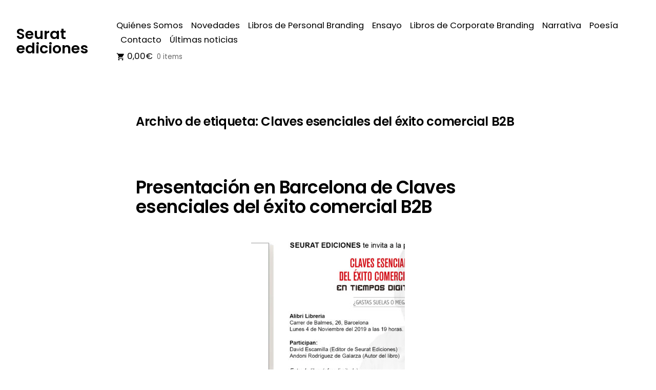

--- FILE ---
content_type: text/html; charset=UTF-8
request_url: https://seuratediciones.es/index.php/tag/claves-esenciales-del-exito-comercial-b2b/
body_size: 6390
content:
<!doctype html>
<html lang="es">
<head>
	<meta charset="UTF-8" />
	<meta name="viewport" content="width=device-width, initial-scale=1" />
	<link rel="profile" href="https://gmpg.org/xfn/11" />
					<script>document.documentElement.className = document.documentElement.className + ' yes-js js_active js'</script>
			<title>Claves esenciales del éxito comercial B2B &#8211; Seurat ediciones</title>
<link rel='dns-prefetch' href='//fonts.googleapis.com' />
<link rel='dns-prefetch' href='//s.w.org' />
<link rel="alternate" type="application/rss+xml" title="Seurat ediciones &raquo; Feed" href="https://seuratediciones.es/index.php/feed/" />
<link rel="alternate" type="application/rss+xml" title="Seurat ediciones &raquo; Feed de los comentarios" href="https://seuratediciones.es/index.php/comments/feed/" />
<link rel="alternate" type="application/rss+xml" title="Seurat ediciones &raquo; Etiqueta Claves esenciales del éxito comercial B2B del feed" href="https://seuratediciones.es/index.php/tag/claves-esenciales-del-exito-comercial-b2b/feed/" />
		<script type="text/javascript">
			window._wpemojiSettings = {"baseUrl":"https:\/\/s.w.org\/images\/core\/emoji\/12.0.0-1\/72x72\/","ext":".png","svgUrl":"https:\/\/s.w.org\/images\/core\/emoji\/12.0.0-1\/svg\/","svgExt":".svg","source":{"concatemoji":"https:\/\/seuratediciones.es\/wp-includes\/js\/wp-emoji-release.min.js?ver=5.4.18"}};
			/*! This file is auto-generated */
			!function(e,a,t){var n,r,o,i=a.createElement("canvas"),p=i.getContext&&i.getContext("2d");function s(e,t){var a=String.fromCharCode;p.clearRect(0,0,i.width,i.height),p.fillText(a.apply(this,e),0,0);e=i.toDataURL();return p.clearRect(0,0,i.width,i.height),p.fillText(a.apply(this,t),0,0),e===i.toDataURL()}function c(e){var t=a.createElement("script");t.src=e,t.defer=t.type="text/javascript",a.getElementsByTagName("head")[0].appendChild(t)}for(o=Array("flag","emoji"),t.supports={everything:!0,everythingExceptFlag:!0},r=0;r<o.length;r++)t.supports[o[r]]=function(e){if(!p||!p.fillText)return!1;switch(p.textBaseline="top",p.font="600 32px Arial",e){case"flag":return s([127987,65039,8205,9895,65039],[127987,65039,8203,9895,65039])?!1:!s([55356,56826,55356,56819],[55356,56826,8203,55356,56819])&&!s([55356,57332,56128,56423,56128,56418,56128,56421,56128,56430,56128,56423,56128,56447],[55356,57332,8203,56128,56423,8203,56128,56418,8203,56128,56421,8203,56128,56430,8203,56128,56423,8203,56128,56447]);case"emoji":return!s([55357,56424,55356,57342,8205,55358,56605,8205,55357,56424,55356,57340],[55357,56424,55356,57342,8203,55358,56605,8203,55357,56424,55356,57340])}return!1}(o[r]),t.supports.everything=t.supports.everything&&t.supports[o[r]],"flag"!==o[r]&&(t.supports.everythingExceptFlag=t.supports.everythingExceptFlag&&t.supports[o[r]]);t.supports.everythingExceptFlag=t.supports.everythingExceptFlag&&!t.supports.flag,t.DOMReady=!1,t.readyCallback=function(){t.DOMReady=!0},t.supports.everything||(n=function(){t.readyCallback()},a.addEventListener?(a.addEventListener("DOMContentLoaded",n,!1),e.addEventListener("load",n,!1)):(e.attachEvent("onload",n),a.attachEvent("onreadystatechange",function(){"complete"===a.readyState&&t.readyCallback()})),(n=t.source||{}).concatemoji?c(n.concatemoji):n.wpemoji&&n.twemoji&&(c(n.twemoji),c(n.wpemoji)))}(window,document,window._wpemojiSettings);
		</script>
		<style type="text/css">
img.wp-smiley,
img.emoji {
	display: inline !important;
	border: none !important;
	box-shadow: none !important;
	height: 1em !important;
	width: 1em !important;
	margin: 0 .07em !important;
	vertical-align: -0.1em !important;
	background: none !important;
	padding: 0 !important;
}
</style>
	<link rel='stylesheet' id='wp-block-library-css'  href='https://seuratediciones.es/wp-includes/css/dist/block-library/style.min.css?ver=5.4.18' type='text/css' media='all' />
<link rel='stylesheet' id='wp-block-library-theme-css'  href='https://seuratediciones.es/wp-includes/css/dist/block-library/theme.min.css?ver=5.4.18' type='text/css' media='all' />
<link rel='stylesheet' id='wc-block-vendors-style-css'  href='https://seuratediciones.es/wp-content/plugins/woocommerce/packages/woocommerce-blocks/build/vendors-style.css?ver=4.4.3' type='text/css' media='all' />
<link rel='stylesheet' id='wc-block-style-css'  href='https://seuratediciones.es/wp-content/plugins/woocommerce/packages/woocommerce-blocks/build/style.css?ver=4.4.3' type='text/css' media='all' />
<link rel='stylesheet' id='jquery-selectBox-css'  href='https://seuratediciones.es/wp-content/plugins/yith-woocommerce-wishlist/assets/css/jquery.selectBox.css?ver=1.2.0' type='text/css' media='all' />
<link rel='stylesheet' id='yith-wcwl-font-awesome-css'  href='https://seuratediciones.es/wp-content/plugins/yith-woocommerce-wishlist/assets/css/font-awesome.css?ver=4.7.0' type='text/css' media='all' />
<link rel='stylesheet' id='yith-wcwl-main-css'  href='https://seuratediciones.es/wp-content/plugins/yith-woocommerce-wishlist/assets/css/style.css?ver=3.0.20' type='text/css' media='all' />
<link rel='stylesheet' id='woocommerce-layout-css'  href='https://seuratediciones.es/wp-content/plugins/woocommerce/assets/css/woocommerce-layout.css?ver=5.1.0' type='text/css' media='all' />
<link rel='stylesheet' id='woocommerce-smallscreen-css'  href='https://seuratediciones.es/wp-content/plugins/woocommerce/assets/css/woocommerce-smallscreen.css?ver=5.1.0' type='text/css' media='only screen and (max-width: 768px)' />
<link rel='stylesheet' id='woocommerce-general-css'  href='https://seuratediciones.es/wp-content/plugins/woocommerce/assets/css/woocommerce.css?ver=5.1.0' type='text/css' media='all' />
<style id='woocommerce-inline-inline-css' type='text/css'>
.woocommerce form .form-row .required { visibility: visible; }
</style>
<link rel='stylesheet' id='wp-show-posts-css'  href='https://seuratediciones.es/wp-content/plugins/wp-show-posts/css/wp-show-posts-min.css?ver=1.1.3' type='text/css' media='all' />
<link rel='stylesheet' id='woocommerce_prettyPhoto_css-css'  href='//seuratediciones.es/wp-content/plugins/woocommerce/assets/css/prettyPhoto.css?ver=5.4.18' type='text/css' media='all' />
<link rel='stylesheet' id='varia-print-style-css'  href='https://seuratediciones.es/wp-content/themes/varia-wpcom/print.css?ver=1.2.1' type='text/css' media='print' />
<link rel='stylesheet' id='varia-woocommerce-style-css'  href='https://seuratediciones.es/wp-content/themes/mayland-wpcom/style-woocommerce.css?ver=1.2.1' type='text/css' media='all' />
<link rel='stylesheet' id='mayland-fonts-css'  href='https://fonts.googleapis.com/css?family=Poppins%3A400%2C400i%2C600%2C600i&#038;subset=latin%2Clatin-ext' type='text/css' media='all' />
<link rel='stylesheet' id='mayland-style-css'  href='https://seuratediciones.es/wp-content/themes/mayland-wpcom/style.css?ver=1.2.1' type='text/css' media='all' />
<script type='text/javascript' src='https://seuratediciones.es/wp-includes/js/jquery/jquery.js?ver=1.12.4-wp'></script>
<script type='text/javascript' src='https://seuratediciones.es/wp-includes/js/jquery/jquery-migrate.min.js?ver=1.4.1'></script>
<link rel='https://api.w.org/' href='https://seuratediciones.es/index.php/wp-json/' />
<link rel="EditURI" type="application/rsd+xml" title="RSD" href="https://seuratediciones.es/xmlrpc.php?rsd" />
<link rel="wlwmanifest" type="application/wlwmanifest+xml" href="https://seuratediciones.es/wp-includes/wlwmanifest.xml" /> 
<meta name="generator" content="WordPress 5.4.18" />
<meta name="generator" content="WooCommerce 5.1.0" />
	<noscript><style>.woocommerce-product-gallery{ opacity: 1 !important; }</style></noscript>
	<link rel="icon" href="https://seuratediciones.es/wp-content/uploads/2017/01/cropped-prueba-banner-1-32x32.jpg" sizes="32x32" />
<link rel="icon" href="https://seuratediciones.es/wp-content/uploads/2017/01/cropped-prueba-banner-1-192x192.jpg" sizes="192x192" />
<link rel="apple-touch-icon" href="https://seuratediciones.es/wp-content/uploads/2017/01/cropped-prueba-banner-1-180x180.jpg" />
<meta name="msapplication-TileImage" content="https://seuratediciones.es/wp-content/uploads/2017/01/cropped-prueba-banner-1-270x270.jpg" />
<style id="kirki-inline-styles"></style></head>

<body data-rsssl=1 class="archive tag tag-claves-esenciales-del-exito-comercial-b2b tag-74 wp-embed-responsive theme-varia-wpcom woocommerce-no-js hfeed image-filters-enabled">
<div id="page" class="site">
	<a class="skip-link screen-reader-text" href="#content">Saltar al contenido</a>

	
		<header id="masthead" class="site-header responsive-max-width">

			<div class="site-branding">

								<p class="site-title"><a href="https://seuratediciones.es/" rel="home">Seurat ediciones</a></p>
			
				<p class="site-description">
				Libros de futuro			</p>
	</div><!-- .site-branding -->

							<nav id="site-navigation" class="main-navigation" aria-label="Navegación principal">
					<input type="checkbox" role="button" aria-haspopup="true" id="toggle" class="hide-visually">
					<label for="toggle" id="toggle-menu" class="button">
						Menú						<span class="dropdown-icon open">+</span>
						<span class="dropdown-icon close">&times;</span>
						<span class="hide-visually expanded-text">expandido</span>
						<span class="hide-visually collapsed-text">cerrado</span>
					</label>
					<div class="menu-menu-1-container"><ul id="menu-menu-1" class="main-menu" aria-label="submenu"><li id="menu-item-154" class="menu-item menu-item-type-post_type menu-item-object-page menu-item-home menu-item-154"><a href="https://seuratediciones.es/">Quiénes Somos</a></li>
<li id="menu-item-428" class="menu-item menu-item-type-custom menu-item-object-custom menu-item-428"><a href="https://seuratediciones.es/index.php/categoria-producto/novedades/">Novedades</a></li>
<li id="menu-item-421" class="menu-item menu-item-type-custom menu-item-object-custom menu-item-421"><a href="https://seuratediciones.es/index.php/categoria-producto/libros-de-personal-branding/">Libros de Personal Branding</a></li>
<li id="menu-item-158" class="menu-item menu-item-type-custom menu-item-object-custom menu-item-158"><a href="https://seuratediciones.es/index.php/categoria-producto/ensayo/">Ensayo</a></li>
<li id="menu-item-422" class="menu-item menu-item-type-custom menu-item-object-custom menu-item-422"><a href="https://seuratediciones.es/index.php/categoria-producto/libros-de-corporate-branding/">Libros de Corporate Branding</a></li>
<li id="menu-item-159" class="menu-item menu-item-type-custom menu-item-object-custom menu-item-159"><a href="https://seuratediciones.es/index.php/categoria-producto/narrativa/">Narrativa</a></li>
<li id="menu-item-438" class="menu-item menu-item-type-custom menu-item-object-custom menu-item-438"><a href="https://seuratediciones.es/index.php/categoria-producto/poesia/">Poesía</a></li>
<li id="menu-item-369" class="menu-item menu-item-type-post_type menu-item-object-page menu-item-369"><a href="https://seuratediciones.es/index.php/contacto/">Contacto</a></li>
<li id="menu-item-112" class="menu-item menu-item-type-custom menu-item-object-custom menu-item-112"><a href="https://seuratediciones.es/index.php/ultimas-noticias">Últimas noticias</a></li>

			</ul></div>
			<input type="checkbox" role="button" aria-haspopup="true" id="woocommerce-toggle" class="hide-visually">
			<label for="woocommerce-toggle" id="toggle-cart" class="button"><svg class="svg-icon" width="16" height="16" aria-hidden="true" role="img" focusable="false" xmlns="http://www.w3.org/2000/svg" width="24" height="24" viewBox="0 0 24 24"><path d="M7 18c-1.1 0-1.99.9-1.99 2S5.9 22 7 22s2-.9 2-2-.9-2-2-2zM1 2v2h2l3.6 7.59-1.35 2.45c-.16.28-.25.61-.25.96 0 1.1.9 2 2 2h12v-2H7.42c-.14 0-.25-.11-.25-.25l.03-.12.9-1.63h7.45c.75 0 1.41-.41 1.75-1.03l3.58-6.49c.08-.14.12-.31.12-.48 0-.55-.45-1-1-1H5.21l-.94-2H1zm16 16c-1.1 0-1.99.9-1.99 2s.89 2 1.99 2 2-.9 2-2-.9-2-2-2z" fill="currentColor"/><path d="M0 0h24v24H0z" fill="none"/></svg> Cesta
				<span class="dropdown-icon open">+</span>
				<span class="dropdown-icon close">×</span>
				<span class="hide-visually expanded-text">expandido</span>
				<span class="hide-visually collapsed-text">cerrado</span>
			</label>
			<div class="woocommerce-menu-container">
			<ul id="woocommerce-menu" class="main-menu" aria-label="submenu">
			<li class="menu-item woocommerce-menu-item " title="Ver carrito de la compra">
				<a class="woocommerce-cart-link" href="https://seuratediciones.es/index.php/carro-de-la-compra/" title="Ver carrito de la compra">
				<svg class="svg-icon" width="16" height="16" aria-hidden="true" role="img" focusable="false" xmlns="http://www.w3.org/2000/svg" width="24" height="24" viewBox="0 0 24 24"><path d="M7 18c-1.1 0-1.99.9-1.99 2S5.9 22 7 22s2-.9 2-2-.9-2-2-2zM1 2v2h2l3.6 7.59-1.35 2.45c-.16.28-.25.61-.25.96 0 1.1.9 2 2 2h12v-2H7.42c-.14 0-.25-.11-.25-.25l.03-.12.9-1.63h7.45c.75 0 1.41-.41 1.75-1.03l3.58-6.49c.08-.14.12-.31.12-.48 0-.55-.45-1-1-1H5.21l-.94-2H1zm16 16c-1.1 0-1.99.9-1.99 2s.89 2 1.99 2 2-.9 2-2-.9-2-2-2z" fill="currentColor"/><path d="M0 0h24v24H0z" fill="none"/></svg>
				<span class="woocommerce-cart-subtotal"><span class="woocommerce-Price-amount amount">0,00<span class="woocommerce-Price-currencySymbol">&euro;</span></span></span>
				<small class="woocommerce-cart-count">0 items</small>
			</a>
				<ul class="sub-menu">
					<li class="woocommerce-cart-widget" title="View your shopping list">
						<div class="widget woocommerce widget_shopping_cart"><div class="widget_shopping_cart_content"></div></div>
					</li>
				</ul>
			</li></ul></div>				</nav><!-- #site-navigation -->
			
			
		</header><!-- #masthead -->

	
	<div id="content" class="site-content">

	<section id="primary" class="content-area">
		<main id="main" class="site-main">

		
			<header class="page-header responsive-max-width">
				<h1 class="page-title">Archivo de etiqueta: <span class="page-description">Claves esenciales del éxito comercial B2B</span></h1>			</header><!-- .page-header -->

			
<article id="post-314" class="post-314 post type-post status-publish format-standard has-post-thumbnail hentry category-blog tag-claves-esenciales-del-exito-comercial-b2b tag-presentacion entry">
	<header class="entry-header responsive-max-width">
		<h2 class="entry-title"><a href="https://seuratediciones.es/index.php/2019/10/29/presentacion-en-barcelona-de-claves-esenciales-del-exito-comercial-b2b/" rel="bookmark">Presentación en Barcelona de Claves esenciales del éxito comercial B2B</a></h2>	</header><!-- .entry-header -->

	
			<figure class="post-thumbnail">
				<a class="post-thumbnail-inner alignwide" href="https://seuratediciones.es/index.php/2019/10/29/presentacion-en-barcelona-de-claves-esenciales-del-exito-comercial-b2b/" aria-hidden="true" tabindex="-1">
					<img width="300" height="300" src="https://seuratediciones.es/wp-content/uploads/2019/10/flyer-libro-Andoni-Rodriguez-de-Galarza-300x300.jpg" class="attachment-post-thumbnail size-post-thumbnail wp-post-image" alt="" srcset="https://seuratediciones.es/wp-content/uploads/2019/10/flyer-libro-Andoni-Rodriguez-de-Galarza-300x300.jpg 300w, https://seuratediciones.es/wp-content/uploads/2019/10/flyer-libro-Andoni-Rodriguez-de-Galarza-100x100.jpg 100w, https://seuratediciones.es/wp-content/uploads/2019/10/flyer-libro-Andoni-Rodriguez-de-Galarza-150x150.jpg 150w, https://seuratediciones.es/wp-content/uploads/2019/10/flyer-libro-Andoni-Rodriguez-de-Galarza-600x600.jpg 600w, https://seuratediciones.es/wp-content/uploads/2019/10/flyer-libro-Andoni-Rodriguez-de-Galarza-60x60.jpg 60w" sizes="(max-width: 300px) 100vw, 300px" />				</a>
			</figure>

		
	<div class="entry-content">
		<p>El próximo lunes 4 de noviembre, a las 19h, se presentará en la librería Alibri (Carrer de Balmes, 26), de Barcelona, el libro &#8220;Claves esenciales del éxito comercial B2B. ¿Gasta sueles o megas?&#8221; de Andoni Rodríguez de Galarza.</p>
	</div><!-- .entry-content -->

	<footer class="entry-footer responsive-max-width">
		<span class="byline"><svg class="svg-icon" width="16" height="16" aria-hidden="true" role="img" focusable="false" viewBox="0 0 24 24" version="1.1" xmlns="http://www.w3.org/2000/svg" xmlns:xlink="http://www.w3.org/1999/xlink"><path d="M12 12c2.21 0 4-1.79 4-4s-1.79-4-4-4-4 1.79-4 4 1.79 4 4 4zm0 2c-2.67 0-8 1.34-8 4v2h16v-2c0-2.66-5.33-4-8-4z"></path><path d="M0 0h24v24H0z" fill="none"></path></svg><span class="screen-reader-text">Publicado por</span><span class="author vcard"><a class="url fn n" href="https://seuratediciones.es/index.php/author/admin3628/">Seurat Ediciones</a></span></span><span class="posted-on"><svg class="svg-icon" width="16" height="16" aria-hidden="true" role="img" focusable="false" xmlns="http://www.w3.org/2000/svg" viewBox="0 0 24 24"><defs><path id="a" d="M0 0h24v24H0V0z"></path></defs><clipPath id="b"><use xlink:href="#a" overflow="visible"></use></clipPath><path clip-path="url(#b)" d="M12 2C6.5 2 2 6.5 2 12s4.5 10 10 10 10-4.5 10-10S17.5 2 12 2zm4.2 14.2L11 13V7h1.5v5.2l4.5 2.7-.8 1.3z"></path></svg><a href="https://seuratediciones.es/index.php/2019/10/29/presentacion-en-barcelona-de-claves-esenciales-del-exito-comercial-b2b/" rel="bookmark"><time class="entry-date published updated" datetime="2019-10-29T11:49:19+00:00">29 octubre, 2019</time></a></span><span class="cat-links"><svg class="svg-icon" width="16" height="16" aria-hidden="true" role="img" focusable="false" xmlns="http://www.w3.org/2000/svg" viewBox="0 0 24 24"><path d="M10 4H4c-1.1 0-1.99.9-1.99 2L2 18c0 1.1.9 2 2 2h16c1.1 0 2-.9 2-2V8c0-1.1-.9-2-2-2h-8l-2-2z"></path><path d="M0 0h24v24H0z" fill="none"></path></svg><span class="screen-reader-text">Publicado en </span><a href="https://seuratediciones.es/index.php/category/blog/" rel="category tag">Blog</a></span><span class="tags-links"><svg class="svg-icon" width="16" height="16" aria-hidden="true" role="img" focusable="false" xmlns="http://www.w3.org/2000/svg" viewBox="0 0 24 24"><path d="M21.41 11.58l-9-9C12.05 2.22 11.55 2 11 2H4c-1.1 0-2 .9-2 2v7c0 .55.22 1.05.59 1.42l9 9c.36.36.86.58 1.41.58.55 0 1.05-.22 1.41-.59l7-7c.37-.36.59-.86.59-1.41 0-.55-.23-1.06-.59-1.42zM5.5 7C4.67 7 4 6.33 4 5.5S4.67 4 5.5 4 7 4.67 7 5.5 6.33 7 5.5 7z"></path><path d="M0 0h24v24H0z" fill="none"></path></svg><span class="screen-reader-text">Etiquetas:</span><a href="https://seuratediciones.es/index.php/tag/claves-esenciales-del-exito-comercial-b2b/" rel="tag">Claves esenciales del éxito comercial B2B</a>, <a href="https://seuratediciones.es/index.php/tag/presentacion/" rel="tag">presentación</a></span>	</footer><!-- .entry-footer -->
</article><!-- #post-${ID} -->
		</main><!-- #main -->
	</section><!-- #primary -->


	</div><!-- #content -->

		<footer id="colophon" class="site-footer responsive-max-width">
				<nav class="footer-navigation" aria-label="Menú a pie de página">
				<div class="menu-footer-container"><ul id="menu-footer" class="footer-menu"><li id="menu-item-73" class="menu-item menu-item-type-post_type menu-item-object-page menu-item-home menu-item-73"><a href="https://seuratediciones.es/">Quiénes Somos</a></li>
<li id="menu-item-74" class="menu-item menu-item-type-post_type menu-item-object-page menu-item-74"><a href="https://seuratediciones.es/index.php/68-2/">Aviso Legal y condiciones de uso</a></li>
</ul></div>			</nav><!-- .footer-navigation -->
		
		<div class="site-info">
										<a class="site-name" href="https://seuratediciones.es/" rel="home">Seurat ediciones</a><span class="comma">,</span>
						<a href="http://es.wordpress.org/" class="imprint">proudly powered by WordPress</a>.					</div><!-- .site-info -->
	</footer><!-- #colophon -->

</div><!-- #page -->

	<script type="text/javascript">
		(function () {
			var c = document.body.className;
			c = c.replace(/woocommerce-no-js/, 'woocommerce-js');
			document.body.className = c;
		})();
	</script>
	<script type='text/javascript' src='https://seuratediciones.es/wp-content/plugins/yith-woocommerce-wishlist/assets/js/jquery.selectBox.min.js?ver=1.2.0'></script>
<script type='text/javascript'>
/* <![CDATA[ */
var yith_wcwl_l10n = {"ajax_url":"\/wp-admin\/admin-ajax.php","redirect_to_cart":"no","multi_wishlist":"","hide_add_button":"1","enable_ajax_loading":"","ajax_loader_url":"https:\/\/seuratediciones.es\/wp-content\/plugins\/yith-woocommerce-wishlist\/assets\/images\/ajax-loader-alt.svg","remove_from_wishlist_after_add_to_cart":"1","is_wishlist_responsive":"1","time_to_close_prettyphoto":"3000","fragments_index_glue":".","reload_on_found_variation":"1","mobile_media_query":"768","labels":{"cookie_disabled":"Lo siento, pero esta caracter\u00edstica solo est\u00e1 disponible si las cookies de tu navegador est\u00e1n activadas.","added_to_cart_message":"<div class=\"woocommerce-notices-wrapper\"><div class=\"woocommerce-message\" role=\"alert\">Producto a\u00f1adido al carrito con \u00e9xito<\/div><\/div>"},"actions":{"add_to_wishlist_action":"add_to_wishlist","remove_from_wishlist_action":"remove_from_wishlist","reload_wishlist_and_adding_elem_action":"reload_wishlist_and_adding_elem","load_mobile_action":"load_mobile","delete_item_action":"delete_item","save_title_action":"save_title","save_privacy_action":"save_privacy","load_fragments":"load_fragments"}};
/* ]]> */
</script>
<script type='text/javascript' src='https://seuratediciones.es/wp-content/plugins/yith-woocommerce-wishlist/assets/js/jquery.yith-wcwl.min.js?ver=3.0.20'></script>
<script type='text/javascript' src='https://seuratediciones.es/wp-content/plugins/woocommerce/assets/js/jquery-blockui/jquery.blockUI.min.js?ver=2.70'></script>
<script type='text/javascript'>
/* <![CDATA[ */
var wc_add_to_cart_params = {"ajax_url":"\/wp-admin\/admin-ajax.php","wc_ajax_url":"\/?wc-ajax=%%endpoint%%","i18n_view_cart":"Ver carrito","cart_url":"https:\/\/seuratediciones.es\/index.php\/carro-de-la-compra\/","is_cart":"","cart_redirect_after_add":"no"};
/* ]]> */
</script>
<script type='text/javascript' src='https://seuratediciones.es/wp-content/plugins/woocommerce/assets/js/frontend/add-to-cart.min.js?ver=5.1.0'></script>
<script type='text/javascript' src='https://seuratediciones.es/wp-content/plugins/woocommerce/assets/js/js-cookie/js.cookie.min.js?ver=2.1.4'></script>
<script type='text/javascript'>
/* <![CDATA[ */
var woocommerce_params = {"ajax_url":"\/wp-admin\/admin-ajax.php","wc_ajax_url":"\/?wc-ajax=%%endpoint%%"};
/* ]]> */
</script>
<script type='text/javascript' src='https://seuratediciones.es/wp-content/plugins/woocommerce/assets/js/frontend/woocommerce.min.js?ver=5.1.0'></script>
<script type='text/javascript'>
/* <![CDATA[ */
var wc_cart_fragments_params = {"ajax_url":"\/wp-admin\/admin-ajax.php","wc_ajax_url":"\/?wc-ajax=%%endpoint%%","cart_hash_key":"wc_cart_hash_191b4622d7c35f3d126e604e636b1701","fragment_name":"wc_fragments_191b4622d7c35f3d126e604e636b1701","request_timeout":"5000"};
/* ]]> */
</script>
<script type='text/javascript' src='https://seuratediciones.es/wp-content/plugins/woocommerce/assets/js/frontend/cart-fragments.min.js?ver=5.1.0'></script>
<script type='text/javascript' src='//seuratediciones.es/wp-content/plugins/woocommerce/assets/js/prettyPhoto/jquery.prettyPhoto.min.js?ver=3.1.6'></script>
<script type='text/javascript' src='https://seuratediciones.es/wp-includes/js/wp-embed.min.js?ver=5.4.18'></script>
	<script>
	/(trident|msie)/i.test(navigator.userAgent)&&document.getElementById&&window.addEventListener&&window.addEventListener("hashchange",function(){var t,e=location.hash.substring(1);/^[A-z0-9_-]+$/.test(e)&&(t=document.getElementById(e))&&(/^(?:a|select|input|button|textarea)$/i.test(t.tagName)||(t.tabIndex=-1),t.focus())},!1);
	</script>
	
</body>
</html>


--- FILE ---
content_type: text/css
request_url: https://seuratediciones.es/wp-content/themes/mayland-wpcom/style-woocommerce.css?ver=1.2.1
body_size: 8703
content:
@charset "UTF-8";
/**
 * WooCommerce Styles
 * - These styles should only be loaded when WooCommerce is active
 */
/**
 * Abstracts
 * - Functions and config
 */
/* Sass Functions go here */
/**
 * Map deep get
 * @author Hugo Giraudel
 * @access public
 * @param {Map} $map - Map
 * @param {Arglist} $keys - Key chain
 * @return {*} - Desired value
 *
 * Example:
 * $m-breakpoint: map-deep-get($__prefix-default-config, "layouts", "M");
 */
/**
 * Deep set function to set a value in nested maps
 * @author Hugo Giraudel
 * @access public
 * @param {Map} $map - Map
 * @param {List} $keys -  Key chaine
 * @param {*} $value - Value to assign
 * @return {Map}
 *
 * Example:
 * $__prefix-default-config: map-deep-set($__prefix-default-config, "layouts" "M", 650px);
 */
/**
 * jQuery-style extend function
 * - Child themes can use this function to `reset` the values in
 *   config maps without editing the `master` Sass files.
 * - src: https://www.sitepoint.com/extra-map-functions-sass/
 * - About `map-merge()`:
 * - - only takes 2 arguments
 * - - is not recursive
 * @param {Map} $map - first map
 * @param {ArgList} $maps - other maps
 * @param {Bool} $deep - recursive mode
 * @return {Map}
 *
 * Examples:

$grid-configuration-default: (
	'columns': 12,
	'layouts': (
		'small': 800px,
		'medium': 1000px,
		'large': 1200px,
	),
);

$grid-configuration-custom: (
	'layouts': (
		'large': 1300px,
		'huge': 1500px
	),
);

$grid-configuration-user: (
	'direction': 'ltr',
	'columns': 16,
	'layouts': (
		'large': 1300px,
		'huge': 1500px
	),
);

// $deep: false
$grid-configuration: map-extend($grid-configuration-default, $grid-configuration-custom, $grid-configuration-user);
// --> ("columns": 16, "layouts": (("large": 1300px, "huge": 1500px)), "direction": "ltr")

// $deep: true
$grid-configuration: map-extend($grid-configuration-default, $grid-configuration-custom, $grid-configuration-user, true);
// --> ("columns": 16, "layouts": (("small": 800px, "medium": 1000px, "large": 1300px, "huge": 1500px)), "direction": "ltr")

 */
/**
 * Button
 */
/**
 * Cover
 */
/**
 * Heading
 */
/**
 * List
 */
/**
 * Pullquote
 */
/**
 * Quote
 */
/**
 * Separator
 */
/**
 * Child Theme Name Config
 */
/**
 * Redefine Sass map values for child theme output.
 * - See: style-child-theme.scss
 */
/**
 * Global
 */
/**
 * Elements
 */
/**
 * Button
 */
/**
 * Cover
 */
/**
 * Heading
 */
/**
 * List
 */
/**
 * Pullquote
 */
/**
 * Quote
 */
/**
 * Separator
 */
/**
 * Header
 */
/**
 * Footer
 */
/**
 * WooCommerce Config
 */
/**
 * Redefine Sass map values for child theme WooCommerce output.
 */
/**
 * Varia Mixins
 */
/**
 * Responsive breakpoints
 * - breakpoints values are defined in _config-global.scss
 */
/**
 * Align wide widths
 * - Sets .alignwide widths
 */
/**
 * Crop Text Boundry
 * - Sets a fixed-width on content within alignwide and alignfull blocks
 */
/**
 * Add font-family using CSS variables.
 * It also adds the proper fallback for browsers without support.
 */
/**
 * Varia Responsive Logic
 */
/**
 * Page Layout Styles & Repsonsive Styles
 */
/* Responsive width-content overrides */
body[class*="woocommerce"] #page .woocommerce:not(.widget),
body[class*="woocommerce"] #page #woocommerce-wrapper,
body[class*="woocommerce"] #page .woocommerce-Tabs-panel.entry-content > *:not(.alignwide):not(.alignfull):not(.alignleft):not(.alignright):not(.wp-block-separator):not(.entry-attachment) {
	width: 100%;
	max-width: 100%;
	margin-left: auto;
	margin-right: auto;
}

@media only screen and (min-width: 560px) {
	body[class*="woocommerce"] #page .woocommerce:not(.widget),
	body[class*="woocommerce"] #page #woocommerce-wrapper,
	body[class*="woocommerce"] #page .woocommerce-Tabs-panel.entry-content > *:not(.alignwide):not(.alignfull):not(.alignleft):not(.alignright):not(.wp-block-separator):not(.entry-attachment) {
		width: calc(100% - 64px);
		max-width: 100%;
	}
}

/**
 * Varia Extends
 */
/**
 * Button Placeholder style
 * - Since buttons appear in various blocks,
 *   let’s use a placeholder to keep them all
 *   in-sync
 */
body[class*="woocommerce"] #page #respond input#submit,
body[class*="woocommerce"] #page #respond input#submit.alt,
body[class*="woocommerce"] #page a.button,
body[class*="woocommerce"] #page a.button.alt,
body[class*="woocommerce"] #page button.button,
body[class*="woocommerce"] #page button.button.alt,
body[class*="woocommerce"] #page input.button,
body[class*="woocommerce"] #page input.button.alt,
body[class*="woocommerce"] #page .cart .button,
body[class*="woocommerce"] #page .cart input.button,
body[class*="woocommerce"] #page a.added_to_cart,
body[class*="woocommerce"] #page .woocommerce #respond input#submit,
body[class*="woocommerce"] #page .woocommerce a.button,
body[class*="woocommerce"] #page .woocommerce button.button,
body[class*="woocommerce"] #page .woocommerce input.button,
body[class*="woocommerce"] #page .woocommerce .widget_shopping_cart .buttons a,
body[class*="woocommerce"] #page .woocommerce.widget_shopping_cart .buttons a {
	line-height: 1;
	color: white;
	cursor: pointer;
	font-weight: 600;
	font-family: -apple-system, BlinkMacSystemFont, "Segoe UI", "Roboto", "Oxygen", "Ubuntu", "Cantarell", "Fira Sans", "Droid Sans", "Helvetica Neue", sans-serif;
	font-family: var(--font-base, -apple-system, BlinkMacSystemFont, "Segoe UI", "Roboto", "Oxygen", "Ubuntu", "Cantarell", "Fira Sans", "Droid Sans", "Helvetica Neue", sans-serif);
	font-size: 0.83333rem;
	background-color: black;
	border-radius: 5px;
	border-width: 0;
	padding: 16px 16px;
}

body[class*="woocommerce"] #page #respond input#submit:before,
body[class*="woocommerce"] #page #respond input#submit.alt:before,
body[class*="woocommerce"] #page a.button:before,
body[class*="woocommerce"] #page a.button.alt:before,
body[class*="woocommerce"] #page button.button:before,
body[class*="woocommerce"] #page button.button.alt:before,
body[class*="woocommerce"] #page input.button:before,
body[class*="woocommerce"] #page input.button.alt:before,
body[class*="woocommerce"] #page .cart .button:before,
body[class*="woocommerce"] #page a.added_to_cart:before,
body[class*="woocommerce"] #page .woocommerce #respond input#submit:before,
body[class*="woocommerce"] #page .woocommerce a.button:before,
body[class*="woocommerce"] #page .woocommerce button.button:before,
body[class*="woocommerce"] #page .woocommerce input.button:before,
body[class*="woocommerce"] #page .woocommerce .widget_shopping_cart .buttons a:before,
body[class*="woocommerce"] #page .woocommerce.widget_shopping_cart .buttons a:before, body[class*="woocommerce"] #page #respond input#submit:after,
body[class*="woocommerce"] #page #respond input#submit.alt:after,
body[class*="woocommerce"] #page a.button:after,
body[class*="woocommerce"] #page a.button.alt:after,
body[class*="woocommerce"] #page button.button:after,
body[class*="woocommerce"] #page button.button.alt:after,
body[class*="woocommerce"] #page input.button:after,
body[class*="woocommerce"] #page input.button.alt:after,
body[class*="woocommerce"] #page .cart .button:after,
body[class*="woocommerce"] #page a.added_to_cart:after,
body[class*="woocommerce"] #page .woocommerce #respond input#submit:after,
body[class*="woocommerce"] #page .woocommerce a.button:after,
body[class*="woocommerce"] #page .woocommerce button.button:after,
body[class*="woocommerce"] #page .woocommerce input.button:after,
body[class*="woocommerce"] #page .woocommerce .widget_shopping_cart .buttons a:after,
body[class*="woocommerce"] #page .woocommerce.widget_shopping_cart .buttons a:after {
	content: '';
	display: block;
	height: 0;
	width: 0;
}

body[class*="woocommerce"] #page #respond input#submit:before,
body[class*="woocommerce"] #page #respond input#submit.alt:before,
body[class*="woocommerce"] #page a.button:before,
body[class*="woocommerce"] #page a.button.alt:before,
body[class*="woocommerce"] #page button.button:before,
body[class*="woocommerce"] #page button.button.alt:before,
body[class*="woocommerce"] #page input.button:before,
body[class*="woocommerce"] #page input.button.alt:before,
body[class*="woocommerce"] #page .cart .button:before,
body[class*="woocommerce"] #page a.added_to_cart:before,
body[class*="woocommerce"] #page .woocommerce #respond input#submit:before,
body[class*="woocommerce"] #page .woocommerce a.button:before,
body[class*="woocommerce"] #page .woocommerce button.button:before,
body[class*="woocommerce"] #page .woocommerce input.button:before,
body[class*="woocommerce"] #page .woocommerce .widget_shopping_cart .buttons a:before,
body[class*="woocommerce"] #page .woocommerce.widget_shopping_cart .buttons a:before {
	margin-bottom: -0.12em;
}

body[class*="woocommerce"] #page #respond input#submit:after,
body[class*="woocommerce"] #page #respond input#submit.alt:after,
body[class*="woocommerce"] #page a.button:after,
body[class*="woocommerce"] #page a.button.alt:after,
body[class*="woocommerce"] #page button.button:after,
body[class*="woocommerce"] #page button.button.alt:after,
body[class*="woocommerce"] #page input.button:after,
body[class*="woocommerce"] #page input.button.alt:after,
body[class*="woocommerce"] #page .cart .button:after,
body[class*="woocommerce"] #page a.added_to_cart:after,
body[class*="woocommerce"] #page .woocommerce #respond input#submit:after,
body[class*="woocommerce"] #page .woocommerce a.button:after,
body[class*="woocommerce"] #page .woocommerce button.button:after,
body[class*="woocommerce"] #page .woocommerce input.button:after,
body[class*="woocommerce"] #page .woocommerce .widget_shopping_cart .buttons a:after,
body[class*="woocommerce"] #page .woocommerce.widget_shopping_cart .buttons a:after {
	margin-top: -0.11em;
}

body[class*="woocommerce"] #page #respond input#submit:hover,
body[class*="woocommerce"] #page a.button:hover,
body[class*="woocommerce"] #page button.button:hover,
body[class*="woocommerce"] #page input.button:hover,
body[class*="woocommerce"] #page .cart .button:hover,
body[class*="woocommerce"] #page a.added_to_cart:hover,
body[class*="woocommerce"] #page .woocommerce .widget_shopping_cart .buttons a:hover,
body[class*="woocommerce"] #page .woocommerce.widget_shopping_cart .buttons a:hover, body[class*="woocommerce"] #page #respond input#submit:focus,
body[class*="woocommerce"] #page a.button:focus,
body[class*="woocommerce"] #page button.button:focus,
body[class*="woocommerce"] #page input.button:focus,
body[class*="woocommerce"] #page .cart .button:focus,
body[class*="woocommerce"] #page a.added_to_cart:focus,
body[class*="woocommerce"] #page .woocommerce .widget_shopping_cart .buttons a:focus,
body[class*="woocommerce"] #page .woocommerce.widget_shopping_cart .buttons a:focus, body[class*="woocommerce"] #page #respond input.has-focus#submit,
body[class*="woocommerce"] #page a.has-focus.button,
body[class*="woocommerce"] #page button.has-focus.button,
body[class*="woocommerce"] #page input.has-focus.button,
body[class*="woocommerce"] #page .cart .has-focus.button,
body[class*="woocommerce"] #page a.has-focus.added_to_cart,
body[class*="woocommerce"] #page .woocommerce .widget_shopping_cart .buttons a.has-focus,
body[class*="woocommerce"] #page .woocommerce.widget_shopping_cart .buttons a.has-focus {
	color: white;
	background-color: #666666;
}

/**
 * Onsale Placeholder style
 * - Since buttons appear in various blocks,
 *   let’s use a placeholder to keep them all
 *   in-sync
 */
body[class*="woocommerce"] #page span.onsale, #content .wc-block-grid .wc-block-grid__product-onsale {
	border-radius: 100%;
	background-color: gold;
	color: #333333;
	font-size: 0.83333rem;
	font-weight: 700;
	font-family: Poppins, sans-serif;
	font-family: var(--font-headings, Poppins, sans-serif);
	min-height: 3.236rem;
	min-width: 3.236rem;
	padding: 0.202rem;
	position: absolute;
	text-align: center;
	text-transform: none;
	line-height: 3.236;
	top: -0.5em;
	right: -0.5em;
	left: auto;
	margin: 0;
	z-index: 9;
}

/**
 * WooCommerce Styles
 */
/**
 * WooCommerce styles
 */
/**
 * Element Imports
 */
/**
 * Small Note
 */
body[class*="woocommerce"] #page .woocommerce-breadcrumb {
	margin-bottom: 32px;
	font-size: 1rem;
	font-family: Poppins, sans-serif;
	font-family: var(--font-headings, Poppins, sans-serif);
	color: #666666;
}

body[class*="woocommerce"] #page .woocommerce-breadcrumb a {
	color: currentColor;
}

/**
 * Notices
 */
body[class*="woocommerce"] #page .woocommerce-message,
body[class*="woocommerce"] #page .woocommerce-info,
body[class*="woocommerce"] #page .woocommerce-success,
body[class*="woocommerce"] #page .woocommerce-error,
body[class*="woocommerce"] #page .woocommerce-warning {
	padding: 16px 32px 16px 64px;
	margin-bottom: 32px;
	background-color: #f2f2f2;
	color: #333333;
	border-top-color: black;
}

body[class*="woocommerce"] #page .woocommerce-notice--message,
body[class*="woocommerce"] #page .woocommerce-notice--info {
	color: skyblue;
}

body[class*="woocommerce"] #page .woocommerce-notice--success {
	color: yellowgreen;
}

body[class*="woocommerce"] #page .woocommerce-notice--error {
	color: salmon;
}

body[class*="woocommerce"] #page .woocommerce-notice--warning {
	color: gold;
}

body[class*="woocommerce"] #page .woocommerce-message,
body[class*="woocommerce"] #page .woocommerce-info {
	border-top-color: skyblue;
}

body[class*="woocommerce"] #page .woocommerce-message:before,
body[class*="woocommerce"] #page .woocommerce-info:before {
	color: skyblue;
}

body[class*="woocommerce"] #page .woocommerce-success {
	border-top-color: yellowgreen;
}

body[class*="woocommerce"] #page .woocommerce-success:before {
	color: yellowgreen;
}

body[class*="woocommerce"] #page .woocommerce-error {
	border-top-color: salmon;
}

body[class*="woocommerce"] #page .woocommerce-error:before {
	color: salmon;
}

body[class*="woocommerce"] #page .woocommerce-warning {
	border-top-color: gold;
}

body[class*="woocommerce"] #page .woocommerce-warning:before {
	color: gold;
}

/**
 * Star ratings
 */
/**
 * Password strength meter
 */
body[class*="woocommerce"] #page .woocommerce-password-strength {
	text-align: center;
	font-weight: 600;
	padding: 0.5 * 16px;
	font-size: 0.83333rem;
}

body[class*="woocommerce"] #page .woocommerce-password-strength.strong {
	background-color: yellowgreen;
	border-color: none;
}

body[class*="woocommerce"] #page .woocommerce-password-strength.good {
	background-color: gold;
	border-color: none;
}

body[class*="woocommerce"] #page .woocommerce-password-strength.short {
	background-color: salmon;
	border-color: none;
}

body[class*="woocommerce"] #page .woocommerce-password-strength.bad {
	background-color: salmon;
	border-color: none;
}

body[class*="woocommerce"] #page .woocommerce-password-hint {
	font-size: 0.69444rem;
}

/**
 * Remove Icon
 */
body[class*="woocommerce"] #page a.remove {
	font-size: 1.44rem;
	font-family: sans-serif !important;
	height: 1.44rem;
	width: 1.44rem;
	color: red !important;
}

body[class*="woocommerce"] #page a.remove:hover {
	color: white !important;
	background: red;
}

/**
 * Small Note
 */
body[class*="woocommerce"] #page small.note {
	color: #666666;
	font-size: 0.83333rem;
	margin-top: 16px;
}

/**
 * Star ratings
 */
body[class*="woocommerce"] #page .star-rating::before {
	color: gold;
	content: "\53\53\53\53\53";
	opacity: 0.4;
}

body[class*="woocommerce"] #page .star-rating span {
	color: gold;
}

body[class*="woocommerce"] #page p.stars a {
	color: gold;
}

/**
 * Tables
 */
body[class*="woocommerce"] #page table.shop_table {
	border-collapse: collapse;
	border: 1px solid #e6e6e6;
	border-radius: 0;
	margin-bottom: 32px;
}

body[class*="woocommerce"] #page table.shop_table th {
	padding: 16px;
	line-height: 1.6;
}

body[class*="woocommerce"] #page table.shop_table td {
	border-top: none;
	padding: 16px;
	word-break: break-word;
}

body[class*="woocommerce"] #page table.shop_table tr {
	border-bottom: 1px solid #e6e6e6;
}

body[class*="woocommerce"] #page table.shop_table tfoot td,
body[class*="woocommerce"] #page table.shop_table tfoot th,
body[class*="woocommerce"] #page table.shop_table tbody th {
	border-top-color: #e6e6e6;
}

body[class*="woocommerce"] #page table.shop_attributes {
	border-top-color: #e6e6e6;
	border-top-style: solid;
	margin-bottom: 32px;
	border-bottom: 1px solid #e6e6e6;
}

body[class*="woocommerce"] #page table.shop_attributes th {
	padding: 8px;
	border-bottom-color: #e6e6e6;
	border-bottom-style: solid;
	line-height: 1.6;
}

body[class*="woocommerce"] #page table.shop_attributes td {
	font-style: inherit;
	border-bottom-color: #e6e6e6;
	border-bottom-style: solid;
	line-height: 1.6;
	padding: 8px;
}

body[class*="woocommerce"] #page table.shop_attributes td p {
	margin: 0;
	padding-top: 8px;
	padding-bottom: 8px;
}

body[class*="woocommerce"] #page table.shop_attributes tr:nth-child(even) td,
body[class*="woocommerce"] #page table.shop_attributes tr:nth-child(even) th {
	background: #f2f2f2;
}

body[class*="woocommerce"] #page table.my_account_orders {
	font-size: 0.83333rem;
}

body[class*="woocommerce"] #page table.my_account_orders th,
body[class*="woocommerce"] #page table.my_account_orders td {
	padding: 8px;
}

body[class*="woocommerce"] #page table td,
body[class*="woocommerce"] #page table th {
	border: inherit;
}

/**
 * Block Imports
 */
/**
 * Button
 */
body[class*="woocommerce"] #page .woocommerce #respond input#submit.disabled,
body[class*="woocommerce"] #page .woocommerce #respond input#submit:disabled,
body[class*="woocommerce"] #page .woocommerce #respond input#submit:disabled[disabled],
body[class*="woocommerce"] #page .woocommerce a.button.disabled,
body[class*="woocommerce"] #page .woocommerce a.button:disabled,
body[class*="woocommerce"] #page .woocommerce a.button:disabled[disabled],
body[class*="woocommerce"] #page .woocommerce button.button.disabled,
body[class*="woocommerce"] #page .woocommerce button.button:disabled,
body[class*="woocommerce"] #page .woocommerce button.button:disabled[disabled],
body[class*="woocommerce"] #page .woocommerce input.button.disabled,
body[class*="woocommerce"] #page .woocommerce input.button:disabled,
body[class*="woocommerce"] #page .woocommerce input.button:disabled[disabled] {
	cursor: not-allowed;
}

body[class*="woocommerce"] #page .woocommerce #respond input#submit.disabled:hover,
body[class*="woocommerce"] #page .woocommerce #respond input#submit:disabled:hover,
body[class*="woocommerce"] #page .woocommerce #respond input#submit:disabled[disabled]:hover,
body[class*="woocommerce"] #page .woocommerce a.button.disabled:hover,
body[class*="woocommerce"] #page .woocommerce a.button:disabled:hover,
body[class*="woocommerce"] #page .woocommerce a.button:disabled[disabled]:hover,
body[class*="woocommerce"] #page .woocommerce button.button.disabled:hover,
body[class*="woocommerce"] #page .woocommerce button.button:disabled:hover,
body[class*="woocommerce"] #page .woocommerce button.button:disabled[disabled]:hover,
body[class*="woocommerce"] #page .woocommerce input.button.disabled:hover,
body[class*="woocommerce"] #page .woocommerce input.button:disabled:hover,
body[class*="woocommerce"] #page .woocommerce input.button:disabled[disabled]:hover {
	background-color: black;
}

/**
 * WooCommerce Block Grid
 * - Used by:
 *   .wp-block-product-new
 *   .wp-block-product-best-sellers
 *   .wp-block-product-on-sale
 *   .wp-block-product-top-rated
 *   .wp-block-product-categroy
 *   .wp-block-products-by-attribute
 */
#content .wc-block-grid .wc-block-grid__product > *:not(:first-child),
#content .wc-block-grid .wc-block-grid__product-link > *:not(:first-child) {
	margin-top: 16px;
}

#content .wc-block-grid .wc-block-grid__product > *:not(:last-child),
#content .wc-block-grid .wc-block-grid__product-link > *:not(:last-child) {
	margin-bottom: 16px;
}

#content .wc-block-grid .wc-block-grid__product > *:not(img):empty + *,
#content .wc-block-grid .wc-block-grid__product-link > *:not(img):empty + * {
	margin-top: 0;
}

#content .wc-block-grid .wc-block-grid__product > *:last-child,
#content .wc-block-grid .wc-block-grid__product-link > *:last-child {
	margin-bottom: 0;
}

#content .wc-block-grid .wc-block-grid__product > *:empty,
#content .wc-block-grid .wc-block-grid__product-link > *:empty {
	margin: 0;
}

#content .wc-block-grid .wc-block-grid__product-title {
	font-family: Poppins, sans-serif;
	font-family: var(--font-headings, Poppins, sans-serif);
	font-size: 1rem;
}

#content .wc-block-grid .wc-block-grid__product-rating .star-rating span:before {
	color: #1a1a1a;
}

#content .wc-block-grid .wc-block-grid__product-price {
	color: #333333;
	font-size: 1.2rem;
	line-height: 1.125;
}

#content .wc-block-grid .wc-block-grid__product-price ins {
	color: yellowgreen;
	font-weight: bold;
	text-decoration: none;
}

#content .wc-block-grid .wc-block-grid__product .wc-block-grid__product-onsale {
	right: calc(-0.5em + 16px);
	margin: 0;
}

/**
 * WooCommerce Featured Product
 */
#content .wc-block-featured-product .wc-block-featured-product__description:empty,
#content .wc-block-featured-product .wc-block-featured-product__link:empty,
#content .wc-block-featured-product .wc-block-featured-product__price:empty,
#content .wc-block-featured-product .wc-block-featured-product__title:empty,
#content .wc-block-featured-product .wc-block-featured-product__variation:empty {
	padding: 0;
}

#content .wc-block-featured-product .wc-block-featured-product__price {
	font-size: 1.728rem;
}

#content .wc-block-featured-product .wc-block-featured-product__price ins {
	text-decoration: none;
}

/**
 * Components Imports
 */
/**
 * Cart Collaterals
 */
body[class*="woocommerce"] #page .cart-collaterals .cart_totals tr td,
body[class*="woocommerce"] #page .cart-collaterals .cart_totals tr th,
body[class*="woocommerce"] #page .cart-collaterals .cross-sells tr td,
body[class*="woocommerce"] #page .cart-collaterals .cross-sells tr th,
body[class*="woocommerce"] #page #add_payment_method .cart-collaterals .cart_totals tr td,
body[class*="woocommerce"] #page #add_payment_method .cart-collaterals .cart_totals tr th,
body[class*="woocommerce"] #page #add_payment_method .cart-collaterals .cross-sells tr td,
body[class*="woocommerce"] #page #add_payment_method .cart-collaterals .cross-sells tr th {
	border-top-color: #e6e6e6;
}

body[class*="woocommerce"] #page .cart-collaterals .cart_totals > h2,
body[class*="woocommerce"] #page .cart-collaterals .cross-sells > h2,
body[class*="woocommerce"] #page #add_payment_method .cart-collaterals .cart_totals > h2,
body[class*="woocommerce"] #page #add_payment_method .cart-collaterals .cross-sells > h2 {
	font-size: 1.44rem;
}

body[class*="woocommerce"] #page .cart-collaterals .cart_totals p small,
body[class*="woocommerce"] #page #add_payment_method .cart-collaterals .cart_totals p small {
	color: #666666;
	font-size: 0.83333rem;
}

body[class*="woocommerce"] #page .cart-collaterals .cart_totals table,
body[class*="woocommerce"] #page #add_payment_method .cart-collaterals .cart_totals table {
	margin: 0 0 8px;
}

body[class*="woocommerce"] #page .cart-collaterals .cart_totals table td,
body[class*="woocommerce"] #page .cart-collaterals .cart_totals table th,
body[class*="woocommerce"] #page #add_payment_method .cart-collaterals .cart_totals table td,
body[class*="woocommerce"] #page #add_payment_method .cart-collaterals .cart_totals table th {
	line-height: 1.6;
}

body[class*="woocommerce"] #page .cart-collaterals .cart_totals table small,
body[class*="woocommerce"] #page #add_payment_method .cart-collaterals .cart_totals table small {
	color: #666666;
}

body[class*="woocommerce"] #page .cart-collaterals .cart_totals .discount td,
body[class*="woocommerce"] #page #add_payment_method .cart-collaterals .cart_totals .discount td {
	color: gold;
}

body[class*="woocommerce"] #page .cart-collaterals .shipping-calculator-button,
body[class*="woocommerce"] #page .cart-collaterals .shipping-calculator-form,
body[class*="woocommerce"] #page #add_payment_method .cart-collaterals .shipping-calculator-button,
body[class*="woocommerce"] #page #add_payment_method .cart-collaterals .shipping-calculator-form {
	margin-top: 16px;
}

/**
 * Mini-cart
 */
body[class*="woocommerce"] #page .wc-block-grid__product-add-to-cart .added_to_cart {
	display: inline-block;
	text-decoration: none;
}

body[class*="woocommerce"] #page .main-navigation #toggle-cart {
	display: inline-block;
	margin: 0;
}

body[class*="woocommerce"] #page .main-navigation #toggle-cart .svg-icon {
	vertical-align: middle;
}

body[class*="woocommerce"] #page .main-navigation #woocommerce-toggle:checked ~ div {
	display: inline-block;
}

body[class*="woocommerce"] #page .main-navigation #woocommerce-toggle:focus + #toggle-cart {
	background-color: #666666;
	outline: inherit;
	text-decoration: underline;
}

body[class*="woocommerce"] #page .main-navigation #woocommerce-toggle:checked + #toggle-cart .open {
	display: none;
}

body[class*="woocommerce"] #page .main-navigation #woocommerce-toggle:checked + #toggle-cart .close {
	display: inline;
}

@media only screen and (max-width: 559px) {
	body[class*="woocommerce"] #page .main-navigation .woocommerce-menu-container {
		background-color: white;
		color: black;
		padding: 0;
		width: 100%;
	}
	body[class*="woocommerce"] #page .main-navigation .woocommerce-menu-container a,
	body[class*="woocommerce"] #page .main-navigation .woocommerce-menu-container a:link,
	body[class*="woocommerce"] #page .main-navigation .woocommerce-menu-container a:visited {
		color: currentColor;
	}
}

@media only screen and (min-width: 560px) {
	body[class*="woocommerce"] #page .main-navigation > div:not(:last-of-type) {
		margin-right: 32px;
	}
	body[class*="woocommerce"] #page .main-navigation #toggle-cart {
		display: none;
	}
}

body[class*="woocommerce"] #page .main-navigation .woocommerce-cart-link {
	display: none;
	text-decoration: none;
	line-height: 1;
}

body[class*="woocommerce"] #page .main-navigation .woocommerce-cart-link > *:not(:last-child) {
	margin-right: 4px;
}

body[class*="woocommerce"] #page .main-navigation .woocommerce-cart-link .woocommerce-cart-subtotal {
	color: black;
}

body[class*="woocommerce"] #page .main-navigation .woocommerce-cart-link .woocommerce-cart-count {
	color: #666666;
	font-weight: normal;
}

body[class*="woocommerce"] #page .main-navigation .woocommerce-cart-link .svg-icon {
	float: left;
	height: 0.83333rem;
	width: 0.83333rem;
	vertical-align: middle;
}

@media only screen and (min-width: 560px) {
	body[class*="woocommerce"] #page .main-navigation .woocommerce-cart-link {
		display: inline-block;
	}
}

body[class*="woocommerce"] #page .main-navigation .woocommerce-cart-widget {
	background-color: white;
	color: black;
	max-width: 100%;
	padding: 8px 0;
}

@media only screen and (min-width: 560px) {
	body[class*="woocommerce"] #page .main-navigation .woocommerce-cart-widget {
		max-width: 320px;
		padding: 8px;
	}
}

body[class*="woocommerce"] #page .main-navigation .woocommerce-cart-widget .woocommerce.widget_shopping_cart .cart_list {
	border-bottom: 1px solid #d9d9d9;
}

body[class*="woocommerce"] #page .main-navigation .woocommerce-cart-widget .woocommerce.widget_shopping_cart .cart_list li {
	border-top: 1px solid #d9d9d9;
}

body[class*="woocommerce"] #page .main-navigation .woocommerce-cart-widget .woocommerce.widget_shopping_cart .cart_list a:hover,
body[class*="woocommerce"] #page .main-navigation .woocommerce-cart-widget .woocommerce.widget_shopping_cart .cart_list a:focus {
	background-color: transparent;
}

body[class*="woocommerce"] #page .main-navigation .woocommerce-cart-widget .woocommerce.widget_shopping_cart .cart_list a.remove:hover,
body[class*="woocommerce"] #page .main-navigation .woocommerce-cart-widget .woocommerce.widget_shopping_cart .cart_list a.remove:focus {
	text-decoration: none;
}

body[class*="woocommerce"] #page .main-navigation .woocommerce-cart-widget .woocommerce-mini-cart__total {
	text-align: right;
}

body[class*="woocommerce"] #page .main-navigation .woocommerce-cart-widget .woocommerce-mini-cart__buttons {
	text-align: right;
}

body[class*="woocommerce"] #page .main-navigation .woocommerce-cart-widget .woocommerce-mini-cart__buttons a {
	clear: right;
	color: white;
	background-color: black;
	margin: 0;
	float: right;
}

body[class*="woocommerce"] #page .main-navigation .woocommerce-cart-widget .woocommerce-mini-cart__buttons a:first-child:nth-last-child(2),
body[class*="woocommerce"] #page .main-navigation .woocommerce-cart-widget .woocommerce-mini-cart__buttons a:first-child:nth-last-child(2) ~ a {
	clear: inherit;
	float: inherit;
	margin-bottom: 0;
}

body[class*="woocommerce"] #page .main-navigation .woocommerce-cart-widget .woocommerce-mini-cart__buttons a:first-child:nth-last-child(2):not(:last-child),
body[class*="woocommerce"] #page .main-navigation .woocommerce-cart-widget .woocommerce-mini-cart__buttons a:first-child:nth-last-child(2) ~ a:not(:last-child) {
	margin-right: 8px;
}

body[class*="woocommerce"] #page .main-navigation .woocommerce-cart-widget .woocommerce-mini-cart__buttons a:not(:last-child) {
	margin-bottom: 8px;
}

body[class*="woocommerce"] #page .main-navigation .woocommerce-cart-widget .woocommerce-mini-cart__buttons a.wcppec-cart-widget-button {
	display: inline-block;
}

body[class*="woocommerce"] #page .main-navigation .woocommerce-cart-widget p.buttons.wcppec-cart-widget-spb {
	padding: 0;
}

body[class*="woocommerce"] #page .main-navigation ul.cart_list li a,
body[class*="woocommerce"] #page .main-navigation ul.product_list_widget li a {
	padding: 0;
}

body[class*="woocommerce"] #page .main-navigation ul.cart_list li .quantity,
body[class*="woocommerce"] #page .main-navigation ul.product_list_widget li .quantity,
body[class*="woocommerce"] #page .main-navigation ul.cart_list li a:not(.remove),
body[class*="woocommerce"] #page .main-navigation ul.product_list_widget li a:not(.remove),
body[class*="woocommerce"] #page .main-navigation .woocommerce-mini-cart__total {
	font-family: Poppins, sans-serif;
	font-family: var(--font-headings, Poppins, sans-serif);
	font-size: 1rem;
}

@media only screen and (min-width: 560px) {
	body[class*="woocommerce"] #page .main-navigation > div > ul > li.woocommerce-menu-item > .sub-menu {
		left: auto;
		right: 0;
	}
	body[class*="woocommerce"] #page .main-navigation .woocommerce-cart-widget {
		max-width: 400px;
	}
	body[class*="woocommerce"] #page .main-navigation > div > ul > li.woocommerce-menu-item:hover > ul:before,
	body[class*="woocommerce"] #page .main-navigation > div > ul > li.woocommerce-menu-item.focus > ul:before,
	body[class*="woocommerce"] #page .main-navigation > div > ul > li.woocommerce-menu-item.current-menu-item > ul:before {
		margin-left: auto;
		margin-right: 16px;
	}
}

.woocommerce-cart #page .woocommerce-menu-item .sub-menu,
.woocommerce-checkout #page .woocommerce-menu-item .sub-menu {
	display: none;
}

/**
 * Pagination
 */
body[class*="woocommerce"] #page .woocommerce-pagination {
	margin: 0 calc(-0.66 * 16px);
	width: 100%;
}

body[class*="woocommerce"] #page .woocommerce-pagination .page-numbers {
	border: none;
	display: flex;
	justify-content: start;
}

body[class*="woocommerce"] #page .woocommerce-pagination .page-numbers li > * {
	display: block;
	font-family: Poppins, sans-serif;
	font-family: var(--font-headings, Poppins, sans-serif);
	font-size: 1.2rem;
	font-weight: 600;
	padding-left: calc(0.66 * 16px);
	padding-right: calc(0.66 * 16px);
}

body[class*="woocommerce"] #page .woocommerce-pagination .page-numbers li {
	border: none;
	float: inherit;
}

body[class*="woocommerce"] #page .woocommerce-pagination .page-numbers li a {
	text-decoration: unset;
}

body[class*="woocommerce"] #page .woocommerce-pagination .page-numbers li span.current,
body[class*="woocommerce"] #page .woocommerce-pagination .page-numbers li a:hover,
body[class*="woocommerce"] #page .woocommerce-pagination .page-numbers li a:focus {
	background: transparent;
	color: black;
}

body[class*="woocommerce"] #page .woocommerce-pagination .page-numbers .svg-icon {
	display: inline-block;
	vertical-align: middle;
}

/**
 * Product loops
 */
body[class*="woocommerce"] #page .woocommerce-products-header img {
	display: block;
}

#woocommerce-wrapper .products ul,
#woocommerce-wrapper ul.products,
body[class*="woocommerce"] #page #add_payment_method .cart-collaterals .cross-sells .products ul,
body[class*="woocommerce"] #page #add_payment_method .cart-collaterals .cross-sells ul.products,
body[class*="woocommerce"] #page .cart-collaterals .cross-sells .products ul,
body[class*="woocommerce"] #page .cart-collaterals .cross-sells ul.products {
	margin: 0;
	padding: 0;
}

#woocommerce-wrapper ul.products li.product,
body[class*="woocommerce"] #page #add_payment_method .cart-collaterals .cross-sells ul.products li.product,
body[class*="woocommerce"] #page .cart-collaterals .cross-sells ul.products li.product {
	text-align: center;
}

#woocommerce-wrapper ul.products li.product .star-rating,
body[class*="woocommerce"] #page #add_payment_method .cart-collaterals .cross-sells ul.products li.product .star-rating,
body[class*="woocommerce"] #page .cart-collaterals .cross-sells ul.products li.product .star-rating {
	font-size: 0.83333rem;
	margin-left: auto;
	margin-right: auto;
}

#woocommerce-wrapper ul.products li.product h3,
#woocommerce-wrapper ul.products li.product .woocommerce-loop-product__title,
#woocommerce-wrapper ul.products li.product .woocommerce-loop-category__title,
body[class*="woocommerce"] #page #add_payment_method .cart-collaterals .cross-sells ul.products li.product h3,
body[class*="woocommerce"] #page #add_payment_method .cart-collaterals .cross-sells ul.products li.product .woocommerce-loop-product__title,
body[class*="woocommerce"] #page #add_payment_method .cart-collaterals .cross-sells ul.products li.product .woocommerce-loop-category__title,
body[class*="woocommerce"] #page .cart-collaterals .cross-sells ul.products li.product h3,
body[class*="woocommerce"] #page .cart-collaterals .cross-sells ul.products li.product .woocommerce-loop-product__title,
body[class*="woocommerce"] #page .cart-collaterals .cross-sells ul.products li.product .woocommerce-loop-category__title {
	padding: inherit;
	font-size: 1rem;
}

#woocommerce-wrapper ul.products li.product a img,
body[class*="woocommerce"] #page #add_payment_method .cart-collaterals .cross-sells ul.products li.product a img,
body[class*="woocommerce"] #page .cart-collaterals .cross-sells ul.products li.product a img {
	margin: inherit;
}

#woocommerce-wrapper ul.products li.product .woocommerce-placeholder,
body[class*="woocommerce"] #page #add_payment_method .cart-collaterals .cross-sells ul.products li.product .woocommerce-placeholder,
body[class*="woocommerce"] #page .cart-collaterals .cross-sells ul.products li.product .woocommerce-placeholder {
	border-color: #e6e6e6;
}

#woocommerce-wrapper ul.products li.product .button,
body[class*="woocommerce"] #page #add_payment_method .cart-collaterals .cross-sells ul.products li.product .button,
body[class*="woocommerce"] #page .cart-collaterals .cross-sells ul.products li.product .button {
	margin-top: inherit;
}

#woocommerce-wrapper ul.products li.product .added_to_cart,
body[class*="woocommerce"] #page #add_payment_method .cart-collaterals .cross-sells ul.products li.product .added_to_cart,
body[class*="woocommerce"] #page .cart-collaterals .cross-sells ul.products li.product .added_to_cart {
	margin-top: 16px;
}

#woocommerce-wrapper ul.products li.product .price,
body[class*="woocommerce"] #page #add_payment_method .cart-collaterals .cross-sells ul.products li.product .price,
body[class*="woocommerce"] #page .cart-collaterals .cross-sells ul.products li.product .price {
	color: #333333;
	font-size: 1.2rem;
	line-height: 1.125;
}

#woocommerce-wrapper ul.products li.product .price del,
body[class*="woocommerce"] #page #add_payment_method .cart-collaterals .cross-sells ul.products li.product .price del,
body[class*="woocommerce"] #page .cart-collaterals .cross-sells ul.products li.product .price del {
	color: inherit;
	opacity: 0.5;
	display: inline-block;
}

#woocommerce-wrapper ul.products li.product .price ins,
body[class*="woocommerce"] #page #add_payment_method .cart-collaterals .cross-sells ul.products li.product .price ins,
body[class*="woocommerce"] #page .cart-collaterals .cross-sells ul.products li.product .price ins {
	background: none;
	font-weight: 700;
	display: inline-block;
}

#woocommerce-wrapper ul.products li.product .price .from,
body[class*="woocommerce"] #page #add_payment_method .cart-collaterals .cross-sells ul.products li.product .price .from,
body[class*="woocommerce"] #page .cart-collaterals .cross-sells ul.products li.product .price .from {
	font-size: 0.69444rem;
	color: gold;
}

#woocommerce-wrapper ul.products li.product.sale a > .price ins,
body[class*="woocommerce"] #page #add_payment_method .cart-collaterals .cross-sells ul.products li.product.sale a > .price ins,
body[class*="woocommerce"] #page .cart-collaterals .cross-sells ul.products li.product.sale a > .price ins {
	color: yellowgreen;
}

/**
 * Tabs
 */
body[class*="woocommerce"] #page {
	/**
	 * Tabs
	 */
}

body[class*="woocommerce"] #page .woocommerce-tabs ul.tabs {
	padding-left: 16px;
	margin-bottom: 32px;
}

body[class*="woocommerce"] #page .woocommerce-tabs ul.tabs li {
	background-color: #f2f2f2;
	border-color: #e6e6e6;
	border-top-left-radius: 10px;
	border-top-right-radius: 10px;
	padding-left: 0;
	padding-right: 0;
}

body[class*="woocommerce"] #page .woocommerce-tabs ul.tabs li a {
	color: #666666;
	padding-left: 16px;
	padding-right: 16px;
	padding-top: 8px;
	padding-bottom: 8px;
}

body[class*="woocommerce"] #page .woocommerce-tabs ul.tabs li a:hover {
	color: #666666;
}

body[class*="woocommerce"] #page .woocommerce-tabs ul.tabs li.active {
	background-color: white;
	border-color: #e6e6e6;
	border-bottom-color: white;
}

body[class*="woocommerce"] #page .woocommerce-tabs ul.tabs li.active a {
	color: #333333;
	text-shadow: inherit;
}

body[class*="woocommerce"] #page .woocommerce-tabs ul.tabs li.active::before {
	box-shadow: 2px 2px 0 white;
}

body[class*="woocommerce"] #page .woocommerce-tabs ul.tabs li.active::after {
	box-shadow: -2px 2px 0 white;
}

body[class*="woocommerce"] #page .woocommerce-tabs ul.tabs li::before, body[class*="woocommerce"] #page .woocommerce-tabs ul.tabs li::after {
	border-color: #e6e6e6;
}

body[class*="woocommerce"] #page .woocommerce-tabs ul.tabs li::before {
	box-shadow: 2px 2px 0 #f2f2f2;
}

body[class*="woocommerce"] #page .woocommerce-tabs ul.tabs li::after {
	box-shadow: -2px 2px 0 #f2f2f2;
}

body[class*="woocommerce"] #page .woocommerce-tabs ul.tabs::before {
	border-bottom-color: #e6e6e6;
}

body[class*="woocommerce"] #page .woocommerce-tabs .panel {
	margin-bottom: 32px;
}

body[class*="woocommerce"] #page .woocommerce-tabs .panel h2,
body[class*="woocommerce"] #page .woocommerce-tabs .panel .comment-reply-title {
	font-family: Poppins, sans-serif;
	font-family: var(--font-headings, Poppins, sans-serif);
	font-size: 1.44rem;
	font-weight: bold;
}

/**
 * Reviews
 */
body[class*="woocommerce"] #page {
	/**
	 * Reviews
	 */
}

body[class*="woocommerce"] #page #reviews h2 small {
	color: #666666;
	font-size: 0.83333rem;
	margin: inherit;
}

body[class*="woocommerce"] #page #reviews h2 small a {
	color: currentColor;
}

body[class*="woocommerce"] #page #reviews #comments ol.commentlist {
	padding-left: 0;
}

body[class*="woocommerce"] #page #reviews #comments ol.commentlist li {
	margin-bottom: 16px;
}

body[class*="woocommerce"] #page #reviews #comments ol.commentlist li .meta {
	color: #666666;
	font-size: 0.83333rem;
}

body[class*="woocommerce"] #page #reviews #comments ol.commentlist li img.avatar {
	padding: 0;
	width: 48px;
	height: auto;
	background: transparent;
	border-color: #e6e6e6;
	margin: 0;
	box-shadow: none;
}

body[class*="woocommerce"] #page #reviews #comments ol.commentlist li .woocommerce-review__author {
	font-family: Poppins, sans-serif;
	font-family: var(--font-headings, Poppins, sans-serif);
}

body[class*="woocommerce"] #page #reviews #comments ol.commentlist li .comment-text {
	margin-left: 64px;
	border: 1px solid #e6e6e6;
	border-radius: 4px;
	padding: 1em 1em 0;
}

body[class*="woocommerce"] #page #reviews #comments ol.commentlist li .comment-text p {
	margin: 0 0 1em;
}

body[class*="woocommerce"] #page #reviews #comments ol.commentlist li .comment-text p.meta {
	font-size: 0.83em;
}

body[class*="woocommerce"] #page #reviews #comments ol.commentlist ul.children {
	list-style: none outside;
	margin: 20px 0 0 50px;
}

body[class*="woocommerce"] #page #reviews #comments ol.commentlist ul.children .star-rating {
	display: none;
}

body[class*="woocommerce"] #page #reviews #comments ol.commentlist #respond {
	border: 1px solid #e6e6e6;
	border-radius: 4px;
	padding: 1em 1em 0;
	margin: 20px 0 0 50px;
}

body[class*="woocommerce"] #page #reviews #comments .commentlist > li::before {
	content: "";
}

/**
 * Pagination
 */
body[class*="woocommerce"] .woocommerce-store-notice,
body[class*="woocommerce"] p.demo_store {
	background-color: black;
	color: white;
	position: fixed;
	top: auto;
	bottom: 0;
}

/**
 * Structure
 */
/**
 * WooCommerce Wrapper Width
 */
/**
 * Vertical Space - 32px
 */
body[class*="woocommerce"] #page div.summary > *:not(:first-child),
body[class*="woocommerce"] #page div.product .woocommerce-tabs .panel > *:not(:first-child),
body[class*="woocommerce"] #page .products.related > *:not(:first-child),
body[class*="woocommerce"] #page .up-sells > *:not(:first-child),
body[class*="woocommerce"] #page .woocommerce-order > *:not(:first-child),
.woocommerce-account #page .entry-content .woocommerce > *:not(:first-child) {
	margin-top: 32px;
}

body[class*="woocommerce"] #page div.summary > *:not(:last-child),
body[class*="woocommerce"] #page div.product .woocommerce-tabs .panel > *:not(:last-child),
body[class*="woocommerce"] #page .products.related > *:not(:last-child),
body[class*="woocommerce"] #page .up-sells > *:not(:last-child),
body[class*="woocommerce"] #page .woocommerce-order > *:not(:last-child),
.woocommerce-account #page .entry-content .woocommerce > *:not(:last-child) {
	margin-bottom: 32px;
}

body[class*="woocommerce"] #page div.summary > *:empty + *,
body[class*="woocommerce"] #page div.summary > .form-row-last,
body[class*="woocommerce"] #page div.product .woocommerce-tabs .panel > *:empty + *,
body[class*="woocommerce"] #page div.product .woocommerce-tabs .panel > .form-row-last,
body[class*="woocommerce"] #page .products.related > *:empty + *,
body[class*="woocommerce"] #page .products.related > .form-row-last,
body[class*="woocommerce"] #page .up-sells > *:empty + *,
body[class*="woocommerce"] #page .up-sells > .form-row-last,
body[class*="woocommerce"] #page .woocommerce-order > *:empty + *,
body[class*="woocommerce"] #page .woocommerce-order > .form-row-last,
.woocommerce-account #page .entry-content .woocommerce > *:empty + *,
.woocommerce-account #page .entry-content .woocommerce > .form-row-last {
	margin-top: 0;
}

body[class*="woocommerce"] #page div.summary > *:not(img):empty,
body[class*="woocommerce"] #page div.product .woocommerce-tabs .panel > *:not(img):empty,
body[class*="woocommerce"] #page .products.related > *:not(img):empty,
body[class*="woocommerce"] #page .up-sells > *:not(img):empty,
body[class*="woocommerce"] #page .woocommerce-order > *:not(img):empty,
.woocommerce-account #page .entry-content .woocommerce > *:not(img):empty {
	margin: 0;
}

/**
 * Vertical Space - 16px
 */
#woocommerce-wrapper ul.products li.product a > *:not(:first-child),
#woocommerce-wrapper ul.products li.product-category a > *:not(:first-child),
body[class*="woocommerce"] #page ul.products li.product a > *:not(:first-child),
body[class*="woocommerce"] #page ul.products li.product-category a > *:not(:first-child),
body[class*="woocommerce"] #page .cart-collaterals .cross-sells > *:not(:first-child),
body[class*="woocommerce"] #page .cart-collaterals .cart_totals > *:not(:first-child),
body[class*="woocommerce"] #page .widget_shopping_cart > *:not(:first-child),
body[class*="woocommerce"] #page .widget_shopping_cart_content > *:not(:first-child),
body[class*="woocommerce"] #page div.product form.variations_form > *:not(:first-child),
body[class*="woocommerce"] #page div.product form.variations_form .variations > *:not(:first-child),
body[class*="woocommerce"] #page div.product form.variations_form .single_variation_wrap > *:not(:first-child),
body[class*="woocommerce"] #page .woocommerce-Reviews #comments > *:not(:first-child),
body[class*="woocommerce"] #page .woocommerce-EditAccountForm > *:not(:first-child),
body[class*="woocommerce"] #page .woocommerce-MyAccount-content > *:not(:first-child),
body[class*="woocommerce"] #page .woocommerce-MyAccount-content form > *:not(:first-child),
body[class*="woocommerce"] #page .woocommerce-Address > *:not(:first-child),
body[class*="woocommerce"] #page .woocommerce-address-fields > *:not(:first-child),
body[class*="woocommerce"] #page .woocommerce-address-fields__field-wrapper > *:not(:first-child),
body[class*="woocommerce"] #page .woocommerce-billing-fields > *:not(:first-child),
body[class*="woocommerce"] #page .woocommerce-column--billing-address > *:not(:first-child),
body[class*="woocommerce"] #page .woocommerce-shipping-fields > *:not(:first-child),
body[class*="woocommerce"] #page .woocommerce-column--shipping-address > *:not(:first-child),
body[class*="woocommerce"] #page .woocommerce-products-header > *:not(:first-child),
body[class*="woocommerce"] #page .woocommerce-checkout > *:not(:first-child),
body[class*="woocommerce"] #page .woocommerce-order-downloads > *:not(:first-child),
body[class*="woocommerce"] #page .woocommerce-order-details > *:not(:first-child),
body[class*="woocommerce"] #page .woocommerce-customer-details > *:not(:first-child) {
	margin-top: 16px;
}

#woocommerce-wrapper ul.products li.product a > *:not(:last-child),
#woocommerce-wrapper ul.products li.product a > .price,
#woocommerce-wrapper ul.products li.product-category a > *:not(:last-child),
#woocommerce-wrapper ul.products li.product-category a > .price,
body[class*="woocommerce"] #page ul.products li.product a > *:not(:last-child),
body[class*="woocommerce"] #page ul.products li.product a > .price,
body[class*="woocommerce"] #page ul.products li.product-category a > *:not(:last-child),
body[class*="woocommerce"] #page ul.products li.product-category a > .price,
body[class*="woocommerce"] #page .cart-collaterals .cross-sells > *:not(:last-child),
body[class*="woocommerce"] #page .cart-collaterals .cross-sells > .price,
body[class*="woocommerce"] #page .cart-collaterals .cart_totals > *:not(:last-child),
body[class*="woocommerce"] #page .cart-collaterals .cart_totals > .price,
body[class*="woocommerce"] #page .widget_shopping_cart > *:not(:last-child),
body[class*="woocommerce"] #page .widget_shopping_cart > .price,
body[class*="woocommerce"] #page .widget_shopping_cart_content > *:not(:last-child),
body[class*="woocommerce"] #page .widget_shopping_cart_content > .price,
body[class*="woocommerce"] #page div.product form.variations_form > *:not(:last-child),
body[class*="woocommerce"] #page div.product form.variations_form > .price,
body[class*="woocommerce"] #page div.product form.variations_form .variations > *:not(:last-child),
body[class*="woocommerce"] #page div.product form.variations_form .variations > .price,
body[class*="woocommerce"] #page div.product form.variations_form .single_variation_wrap > *:not(:last-child),
body[class*="woocommerce"] #page div.product form.variations_form .single_variation_wrap > .price,
body[class*="woocommerce"] #page .woocommerce-Reviews #comments > *:not(:last-child),
body[class*="woocommerce"] #page .woocommerce-Reviews #comments > .price,
body[class*="woocommerce"] #page .woocommerce-EditAccountForm > *:not(:last-child),
body[class*="woocommerce"] #page .woocommerce-EditAccountForm > .price,
body[class*="woocommerce"] #page .woocommerce-MyAccount-content > *:not(:last-child),
body[class*="woocommerce"] #page .woocommerce-MyAccount-content > .price,
body[class*="woocommerce"] #page .woocommerce-MyAccount-content form > *:not(:last-child),
body[class*="woocommerce"] #page .woocommerce-MyAccount-content form > .price,
body[class*="woocommerce"] #page .woocommerce-Address > *:not(:last-child),
body[class*="woocommerce"] #page .woocommerce-Address > .price,
body[class*="woocommerce"] #page .woocommerce-address-fields > *:not(:last-child),
body[class*="woocommerce"] #page .woocommerce-address-fields > .price,
body[class*="woocommerce"] #page .woocommerce-address-fields__field-wrapper > *:not(:last-child),
body[class*="woocommerce"] #page .woocommerce-address-fields__field-wrapper > .price,
body[class*="woocommerce"] #page .woocommerce-billing-fields > *:not(:last-child),
body[class*="woocommerce"] #page .woocommerce-billing-fields > .price,
body[class*="woocommerce"] #page .woocommerce-column--billing-address > *:not(:last-child),
body[class*="woocommerce"] #page .woocommerce-column--billing-address > .price,
body[class*="woocommerce"] #page .woocommerce-shipping-fields > *:not(:last-child),
body[class*="woocommerce"] #page .woocommerce-shipping-fields > .price,
body[class*="woocommerce"] #page .woocommerce-column--shipping-address > *:not(:last-child),
body[class*="woocommerce"] #page .woocommerce-column--shipping-address > .price,
body[class*="woocommerce"] #page .woocommerce-products-header > *:not(:last-child),
body[class*="woocommerce"] #page .woocommerce-products-header > .price,
body[class*="woocommerce"] #page .woocommerce-checkout > *:not(:last-child),
body[class*="woocommerce"] #page .woocommerce-checkout > .price,
body[class*="woocommerce"] #page .woocommerce-order-downloads > *:not(:last-child),
body[class*="woocommerce"] #page .woocommerce-order-downloads > .price,
body[class*="woocommerce"] #page .woocommerce-order-details > *:not(:last-child),
body[class*="woocommerce"] #page .woocommerce-order-details > .price,
body[class*="woocommerce"] #page .woocommerce-customer-details > *:not(:last-child),
body[class*="woocommerce"] #page .woocommerce-customer-details > .price {
	margin-bottom: 16px;
}

#woocommerce-wrapper ul.products li.product a > *:not(img):empty + *,
#woocommerce-wrapper ul.products li.product a > .form-row-last,
#woocommerce-wrapper ul.products li.product-category a > *:not(img):empty + *,
#woocommerce-wrapper ul.products li.product-category a > .form-row-last,
body[class*="woocommerce"] #page ul.products li.product a > *:not(img):empty + *,
body[class*="woocommerce"] #page ul.products li.product a > .form-row-last,
body[class*="woocommerce"] #page ul.products li.product-category a > *:not(img):empty + *,
body[class*="woocommerce"] #page ul.products li.product-category a > .form-row-last,
body[class*="woocommerce"] #page .cart-collaterals .cross-sells > *:not(img):empty + *,
body[class*="woocommerce"] #page .cart-collaterals .cross-sells > .form-row-last,
body[class*="woocommerce"] #page .cart-collaterals .cart_totals > *:not(img):empty + *,
body[class*="woocommerce"] #page .cart-collaterals .cart_totals > .form-row-last,
body[class*="woocommerce"] #page .widget_shopping_cart > *:not(img):empty + *,
body[class*="woocommerce"] #page .widget_shopping_cart > .form-row-last,
body[class*="woocommerce"] #page .widget_shopping_cart_content > *:not(img):empty + *,
body[class*="woocommerce"] #page .widget_shopping_cart_content > .form-row-last,
body[class*="woocommerce"] #page div.product form.variations_form > *:not(img):empty + *,
body[class*="woocommerce"] #page div.product form.variations_form > .form-row-last,
body[class*="woocommerce"] #page div.product form.variations_form .variations > *:not(img):empty + *,
body[class*="woocommerce"] #page div.product form.variations_form .variations > .form-row-last,
body[class*="woocommerce"] #page div.product form.variations_form .single_variation_wrap > *:not(img):empty + *,
body[class*="woocommerce"] #page div.product form.variations_form .single_variation_wrap > .form-row-last,
body[class*="woocommerce"] #page .woocommerce-Reviews #comments > *:not(img):empty + *,
body[class*="woocommerce"] #page .woocommerce-Reviews #comments > .form-row-last,
body[class*="woocommerce"] #page .woocommerce-EditAccountForm > *:not(img):empty + *,
body[class*="woocommerce"] #page .woocommerce-EditAccountForm > .form-row-last,
body[class*="woocommerce"] #page .woocommerce-MyAccount-content > *:not(img):empty + *,
body[class*="woocommerce"] #page .woocommerce-MyAccount-content > .form-row-last,
body[class*="woocommerce"] #page .woocommerce-MyAccount-content form > *:not(img):empty + *,
body[class*="woocommerce"] #page .woocommerce-MyAccount-content form > .form-row-last,
body[class*="woocommerce"] #page .woocommerce-Address > *:not(img):empty + *,
body[class*="woocommerce"] #page .woocommerce-Address > .form-row-last,
body[class*="woocommerce"] #page .woocommerce-address-fields > *:not(img):empty + *,
body[class*="woocommerce"] #page .woocommerce-address-fields > .form-row-last,
body[class*="woocommerce"] #page .woocommerce-address-fields__field-wrapper > *:not(img):empty + *,
body[class*="woocommerce"] #page .woocommerce-address-fields__field-wrapper > .form-row-last,
body[class*="woocommerce"] #page .woocommerce-billing-fields > *:not(img):empty + *,
body[class*="woocommerce"] #page .woocommerce-billing-fields > .form-row-last,
body[class*="woocommerce"] #page .woocommerce-column--billing-address > *:not(img):empty + *,
body[class*="woocommerce"] #page .woocommerce-column--billing-address > .form-row-last,
body[class*="woocommerce"] #page .woocommerce-shipping-fields > *:not(img):empty + *,
body[class*="woocommerce"] #page .woocommerce-shipping-fields > .form-row-last,
body[class*="woocommerce"] #page .woocommerce-column--shipping-address > *:not(img):empty + *,
body[class*="woocommerce"] #page .woocommerce-column--shipping-address > .form-row-last,
body[class*="woocommerce"] #page .woocommerce-products-header > *:not(img):empty + *,
body[class*="woocommerce"] #page .woocommerce-products-header > .form-row-last,
body[class*="woocommerce"] #page .woocommerce-checkout > *:not(img):empty + *,
body[class*="woocommerce"] #page .woocommerce-checkout > .form-row-last,
body[class*="woocommerce"] #page .woocommerce-order-downloads > *:not(img):empty + *,
body[class*="woocommerce"] #page .woocommerce-order-downloads > .form-row-last,
body[class*="woocommerce"] #page .woocommerce-order-details > *:not(img):empty + *,
body[class*="woocommerce"] #page .woocommerce-order-details > .form-row-last,
body[class*="woocommerce"] #page .woocommerce-customer-details > *:not(img):empty + *,
body[class*="woocommerce"] #page .woocommerce-customer-details > .form-row-last {
	margin-top: 0;
}

#woocommerce-wrapper ul.products li.product a > *:empty,
#woocommerce-wrapper ul.products li.product-category a > *:empty,
body[class*="woocommerce"] #page ul.products li.product a > *:empty,
body[class*="woocommerce"] #page ul.products li.product-category a > *:empty,
body[class*="woocommerce"] #page .cart-collaterals .cross-sells > *:empty,
body[class*="woocommerce"] #page .cart-collaterals .cart_totals > *:empty,
body[class*="woocommerce"] #page .widget_shopping_cart > *:empty,
body[class*="woocommerce"] #page .widget_shopping_cart_content > *:empty,
body[class*="woocommerce"] #page div.product form.variations_form > *:empty,
body[class*="woocommerce"] #page div.product form.variations_form .variations > *:empty,
body[class*="woocommerce"] #page div.product form.variations_form .single_variation_wrap > *:empty,
body[class*="woocommerce"] #page .woocommerce-Reviews #comments > *:empty,
body[class*="woocommerce"] #page .woocommerce-EditAccountForm > *:empty,
body[class*="woocommerce"] #page .woocommerce-MyAccount-content > *:empty,
body[class*="woocommerce"] #page .woocommerce-MyAccount-content form > *:empty,
body[class*="woocommerce"] #page .woocommerce-Address > *:empty,
body[class*="woocommerce"] #page .woocommerce-address-fields > *:empty,
body[class*="woocommerce"] #page .woocommerce-address-fields__field-wrapper > *:empty,
body[class*="woocommerce"] #page .woocommerce-billing-fields > *:empty,
body[class*="woocommerce"] #page .woocommerce-column--billing-address > *:empty,
body[class*="woocommerce"] #page .woocommerce-shipping-fields > *:empty,
body[class*="woocommerce"] #page .woocommerce-column--shipping-address > *:empty,
body[class*="woocommerce"] #page .woocommerce-products-header > *:empty,
body[class*="woocommerce"] #page .woocommerce-checkout > *:empty,
body[class*="woocommerce"] #page .woocommerce-order-downloads > *:empty,
body[class*="woocommerce"] #page .woocommerce-order-details > *:empty,
body[class*="woocommerce"] #page .woocommerce-customer-details > *:empty {
	margin: 0;
}

/**
 * Page Imports
 */
/**
 * Cart page
 */
body[class*="woocommerce"] #page table.shop_table td.product-remove {
	border-width: 0;
}

@media only screen and (min-width: 1024px) {
	body[class*="woocommerce"] #page table.shop_table td.product-remove {
		height: 1.44rem;
		width: 1.44rem;
	}
}

body[class*="woocommerce"] #page td.product-thumbnail {
	width: 96px;
}

body[class*="woocommerce"] #page td.product-thumbnail img {
	width: inherit;
}

body[class*="woocommerce"] #page td.product-name {
	font-family: Poppins, sans-serif;
	font-family: var(--font-headings, Poppins, sans-serif);
	font-weight: 700;
}

body[class*="woocommerce"] #page td.product-name a {
	max-width: 50%;
}

body[class*="woocommerce"] #page td.product-name dl.variation dt,
body[class*="woocommerce"] #page td.product-name dl.variation .wc-item-meta-label,
body[class*="woocommerce"] #page td.product-name .wc-item-meta dt,
body[class*="woocommerce"] #page td.product-name .wc-item-meta .wc-item-meta-label {
	margin-right: 8px;
}

body[class*="woocommerce"] #page td.product-name p.backorder_notification {
	font-size: 0.83333rem;
}

body[class*="woocommerce"] #page td.product-quantity {
	min-width: 80px;
}

body[class*="woocommerce"] #page table.cart td.actions .input-text {
	width: inherit;
	float: inherit;
	padding: 16px;
}

/**
 * Checkout page
 */
body[class*="woocommerce"] #page .woocommerce-order h2 {
	font-family: Poppins, sans-serif;
	font-family: var(--font-headings, Poppins, sans-serif);
	font-size: 1.44rem;
	font-weight: bold;
}

body[class*="woocommerce"] #page .woocommerce-order-overview.order_details {
	display: flex;
	justify-content: space-between;
	align-content: flex-start;
	align-items: stretch;
	border: 1px solid #e6e6e6;
}

body[class*="woocommerce"] #page .woocommerce-order-overview.order_details li {
	border: none;
	font-family: Poppins, sans-serif;
	font-family: var(--font-headings, Poppins, sans-serif);
	font-size: 0.83333rem;
	margin-right: 0;
	padding: 16px;
	text-transform: none;
}

body[class*="woocommerce"] #page .woocommerce-order-overview.order_details li.email {
	word-break: break-word;
}

body[class*="woocommerce"] #page .woocommerce-order-overview.order_details li:not(:last-child) {
	border-right: 1px solid #e6e6e6;
}

body[class*="woocommerce"] #page .woocommerce-order-overview.order_details li strong {
	font-family: Poppins, serif;
	font-family: var(--font-base, Poppins, serif);
	font-size: 1.2rem;
	line-height: 1.125;
}

body[class*="woocommerce"] #page .woocommerce-order-overview.order_details:before, body[class*="woocommerce"] #page .woocommerce-order-overview.order_details:after {
	content: none !important;
	display: none;
}

body[class*="woocommerce"] #page .woocommerce-form-coupon-toggle + .checkout_coupon {
	margin-bottom: 32px;
}

body[class*="woocommerce"] #page form.checkout_coupon,
body[class*="woocommerce"] #page form.login,
body[class*="woocommerce"] #page form.register {
	border-color: #e6e6e6;
	padding: 16px;
	margin-top: inherit;
	margin-bottom: inherit;
	text-align: left;
	border-radius: 0;
}

body[class*="woocommerce"] #page ul.order_details {
	padding-left: 0;
}

body[class*="woocommerce"] #page .woocommerce-customer-details address {
	border-radius: 0;
	border-color: #e6e6e6;
	border-right-width: 1px;
	border-bottom-width: 1px;
}

body[class*="woocommerce"] #page #add_payment_method table.cart .product-thumbnail {
	min-width: 16px;
}

body[class*="woocommerce"] #page #add_payment_method table.cart img {
	width: 64px;
}

body[class*="woocommerce"] #page #add_payment_method table.cart td.actions .coupon .input-text {
	border-color: #e6e6e6;
	padding: 8px;
	margin: 0 16px 0 0;
}

body[class*="woocommerce"] #page .wc-proceed-to-checkout {
	padding: 32px 0;
}

body[class*="woocommerce"] #page .wc-proceed-to-checkout a.checkout-button {
	margin-bottom: 16px;
	font-size: 1.2rem;
	padding: 16px;
}

body[class*="woocommerce"] #page .wc-proceed-to-checkout a.wcppec-checkout-buttons__button {
	padding-top: 0;
}

body[class*="woocommerce"] #page .checkout .create-account small {
	font-size: 0.69444rem;
	color: #666666;
}

body[class*="woocommerce"] #page #payment {
	background: transparent;
	border: 1px solid #e6e6e6;
	border-radius: 0;
}

body[class*="woocommerce"] #page #payment ul.payment_methods {
	padding: 16px;
	border-bottom-color: #e6e6e6;
}

body[class*="woocommerce"] #page #payment ul.payment_methods li {
	line-height: 1.6;
}

body[class*="woocommerce"] #page #payment ul.payment_methods li input {
	margin-right: 1.6;
}

body[class*="woocommerce"] #page #payment div.form-row {
	padding: 16px;
	margin-bottom: 0;
}

body[class*="woocommerce"] #page #payment div.payment_box {
	padding: 8px;
	margin-bottom: 8px;
	margin-top: 8px;
	font-size: 0.83333rem;
	font-weight: bold;
	border-radius: 0;
	line-height: 1.6;
	background-color: #d9d9d9;
	color: #333333;
}

body[class*="woocommerce"] #page #payment div.payment_box input.input-text,
body[class*="woocommerce"] #page #payment div.payment_box textarea {
	border-color: #e6e6e6;
	border-top-color: #e6e6e6;
}

body[class*="woocommerce"] #page #payment div.payment_box ::-webkit-input-placeholder {
	color: #666666;
}

body[class*="woocommerce"] #page #payment div.payment_box :-moz-placeholder {
	color: #666666;
}

body[class*="woocommerce"] #page #payment div.payment_box :-ms-input-placeholder {
	color: #666666;
}

body[class*="woocommerce"] #page #payment div.payment_box .woocommerce-SavedPaymentMethods .woocommerce-SavedPaymentMethods-tokenInput {
	margin-right: 16px;
}

body[class*="woocommerce"] #page #payment div.payment_box .wc-credit-card-form {
	margin-top: 16px;
}

body[class*="woocommerce"] #page #payment div.payment_box .wc-credit-card-form-card-number,
body[class*="woocommerce"] #page #payment div.payment_box .wc-credit-card-form-card-expiry,
body[class*="woocommerce"] #page #payment div.payment_box .wc-credit-card-form-card-cvc {
	font-size: 1.44rem;
	padding: 8px;
}

body[class*="woocommerce"] #page #payment div.payment_box span.help {
	font-size: 0.83333rem;
	color: #666666;
}

body[class*="woocommerce"] #page #payment div.payment_box .form-row {
	margin: 0 0 32px;
}

body[class*="woocommerce"] #page #payment div.payment_box p:last-child {
	margin-bottom: 0;
}

body[class*="woocommerce"] #page #payment div.payment_box::before {
	border-bottom-color: #d9d9d9;
	/* arrow size / color */
}

body[class*="woocommerce"] #page #payment .payment_method_paypal .about_paypal {
	float: right;
	line-height: 52px;
	font-size: 0.83333rem;
}

body[class*="woocommerce"] #page #payment .payment_method_paypal img {
	max-height: 52px;
	vertical-align: middle;
}

body[class*="woocommerce"] #page .woocommerce-terms-and-conditions {
	border-color: #e6e6e6;
}

body[class*="woocommerce"] #page .woocommerce-invalid #terms {
	outline-color: salmon;
}

body[class*="woocommerce"] #page .checkout h3 {
	font-family: Poppins, sans-serif;
	font-family: var(--font-headings, Poppins, sans-serif);
	font-size: 1.44rem;
	font-weight: bold;
}

body[class*="woocommerce"] #page .woocommerce-terms-and-conditions {
	border-color: #e6e6e6;
}

body[class*="woocommerce"] #page .woocommerce-invalid #terms {
	outline-color: salmon;
}

/**
 * Account page
 */
body[class*="woocommerce"] #page .entry-content .woocommerce-MyAccount-navigation {
	width: 100%;
}

body[class*="woocommerce"] #page .entry-content .woocommerce-MyAccount-navigation ul li a {
	line-height: 1.125;
	display: inline-table;
}

body[class*="woocommerce"] #page .entry-content .woocommerce-MyAccount-navigation + *:not(:first-child) {
	margin-top: 0;
}

@media only screen and (min-width: 640px) {
	body[class*="woocommerce"] #page .entry-content .woocommerce-MyAccount-navigation {
		width: 20%;
	}
}

body[class*="woocommerce"] #page .woocommerce-MyAccount-content {
	width: 100%;
}

body[class*="woocommerce"] #page .woocommerce-MyAccount-content .woocommerce-notices-wrapper:empty {
	display: none;
}

body[class*="woocommerce"] #page .woocommerce-MyAccount-content fieldset {
	border: 1px solid #e6e6e6;
	padding: 16px;
	border-radius: 3px;
}

@media only screen and (min-width: 640px) {
	body[class*="woocommerce"] #page .woocommerce-MyAccount-content {
		width: calc(80% - 16px);
	}
}

body[class*="woocommerce"] #page .addresses .title h3 {
	font-size: 1rem;
}

body[class*="woocommerce"] #page .addresses .title .edit {
	line-height: 1;
}

.woocommerce-account .entry-content .woocommerce > h2,
body[class*="woocommerce"] #page div[class*="woocommerce"] h2 {
	font-size: 1.44rem;
}

/**
 * Products Page
 */
body[class*="woocommerce"] #page {
	/**
	 * Remove the bright yellow background on mark elements.
	 */
}

body[class*="woocommerce"] #page mark {
	background: transparent;
}

body[class*="woocommerce"] #page .woocommerce-result-count {
	margin-bottom: 16px;
}

body[class*="woocommerce"] #page .woocommerce-ordering {
	margin-bottom: 16px;
}

body[class*="woocommerce"] #page .woocommerce-ordering select {
	vertical-align: top;
}

/**
 * Single Product Page
 */
.single-product #page #woocommerce-wrapper div.product div.images {
	margin-bottom: 32px;
}

.single-product #page #woocommerce-wrapper div.product div.images div.thumbnails {
	padding-top: 16px;
}

.single-product #page #woocommerce-wrapper div.product div.images .woocommerce-product-gallery__wrapper .zoomImg {
	background-color: white;
}

.single-product #page #woocommerce-wrapper div.product div.images .woocommerce-product-gallery__image--placeholder {
	border-color: #f2f2f2;
}

.single-product #page #woocommerce-wrapper div.product div.images .woocommerce-product-gallery__trigger {
	font-size: 1.2rem;
	background: white;
}

.single-product #page #woocommerce-wrapper div.product div.images .woocommerce-product-gallery__trigger::before {
	border-color: #d9d9d9;
}

.single-product #page #woocommerce-wrapper div.product div.images .woocommerce-product-gallery__trigger::after {
	background-color: #d9d9d9;
}

.single-product #page #woocommerce-wrapper div.product div.summary {
	margin-bottom: 32px;
}

.single-product #page #woocommerce-wrapper div.product div.summary span.price,
.single-product #page #woocommerce-wrapper div.product div.summary p.price {
	color: #333333;
	font-size: 1.728rem;
	line-height: 1.125;
}

.single-product #page #woocommerce-wrapper div.product div.summary span.price del,
.single-product #page #woocommerce-wrapper div.product div.summary p.price del {
	color: currentColor;
	opacity: 0.5;
	display: inline-block;
}

.single-product #page #woocommerce-wrapper div.product div.summary span.price ins,
.single-product #page #woocommerce-wrapper div.product div.summary p.price ins {
	background: none;
	font-weight: 700;
	display: inline-block;
}

.single-product #page #woocommerce-wrapper div.product div.summary span.price .from,
.single-product #page #woocommerce-wrapper div.product div.summary p.price .from {
	font-size: 0.69444rem;
	color: gold;
}

.single-product #page #woocommerce-wrapper div.product div.summary p.stock {
	font-size: 1rem;
}

.single-product #page #woocommerce-wrapper div.product div.summary .stock {
	color: black;
}

.single-product #page #woocommerce-wrapper div.product div.summary .out-of-stock {
	color: red;
}

.single-product #page #woocommerce-wrapper div.product div.summary .entry-title + .woocommerce-product-rating {
	margin-top: -32px;
}

.single-product #page #woocommerce-wrapper div.product .product_meta > * {
	display: block;
}

.single-product #page #woocommerce-wrapper div.product > .onsale {
	right: auto;
	left: -0.5em;
}

.single-product #page #woocommerce-wrapper div.product.sale div.summary .span.price ins,
.single-product #page #woocommerce-wrapper div.product.sale div.summary p.price ins {
	color: yellowgreen;
}

.single-product #page #woocommerce-wrapper div.product div.social {
	margin-bottom: 32px;
}

.single-product #page #woocommerce-wrapper div.product .up-sells > h2 {
	font-size: 1.44rem;
}

.single-product #page #woocommerce-wrapper div.product p.cart {
	margin-bottom: 32px;
}

.single-product #page #woocommerce-wrapper div.product form.cart .variations {
	margin-bottom: 16px;
}

.single-product #page #woocommerce-wrapper div.product form.cart .variations td,
.single-product #page #woocommerce-wrapper div.product form.cart .variations th {
	line-height: 1.6;
}

.single-product #page #woocommerce-wrapper div.product form.cart .variations select {
	margin-right: 16px;
}

.single-product #page #woocommerce-wrapper div.product form.cart .variations td.label {
	padding-right: 16px;
}

.single-product #page #woocommerce-wrapper div.product form.cart .woocommerce-variation-description p {
	margin-bottom: 16px;
}

.single-product #page #woocommerce-wrapper div.product form.cart .reset_variations {
	font-size: 0.83333rem;
}

.single-product #page #woocommerce-wrapper div.product form.cart .group_table td.woocommerce-grouped-product-list-item__label {
	padding-right: 16px;
	padding-left: 16px;
}

.single-product #page #woocommerce-wrapper div.product form.cart .group_table td {
	padding-bottom: 16px;
}

.single-product #page #woocommerce-wrapper div.product form.cart div.quantity,
.single-product #page #woocommerce-wrapper div.product form.cart button {
	float: inherit;
	display: inline-block;
	vertical-align: middle;
}

.single-product #page #woocommerce-wrapper div.product form.cart div.quantity.hidden,
.single-product #page #woocommerce-wrapper div.product form.cart button.hidden {
	display: none;
}

.single-product #page #woocommerce-wrapper div.product .woo_pp_cart_buttons_div {
	text-align: left;
}

.single-product #page #woocommerce-wrapper div.product .woo_pp_cart_buttons_div .wcppec-checkout-buttons__button {
	padding-top: 0;
}

/**
 * Widget Imports
 */
/**
 * Cart Widget
 */
body[class*="woocommerce"] #page {
	/**
	 * Cart Widget product list
	 */
}

body[class*="woocommerce"] #page ul.cart_list li a:not(.remove),
body[class*="woocommerce"] #page ul.product_list_widget li a:not(.remove) {
	font-family: Poppins, sans-serif;
	font-family: var(--font-headings, Poppins, sans-serif);
	line-height: 1.125;
}

body[class*="woocommerce"] #page ul.cart_list li img,
body[class*="woocommerce"] #page ul.product_list_widget li img {
	margin-left: 16px;
	width: 64px;
}

body[class*="woocommerce"] #page ul.cart_list li dl,
body[class*="woocommerce"] #page ul.product_list_widget li dl {
	border-left-color: #e6e6e6;
}

body[class*="woocommerce"] #page ul.cart_list li dl dt,
body[class*="woocommerce"] #page ul.cart_list li dl dd,
body[class*="woocommerce"] #page ul.product_list_widget li dl dt,
body[class*="woocommerce"] #page ul.product_list_widget li dl dd {
	margin-bottom: 32px;
}

body[class*="woocommerce"] #page .woocommerce.widget_shopping_cart .total {
	border-top: none;
	padding-top: 0;
}

body[class*="woocommerce"] #page .woocommerce.widget_shopping_cart .cart_list {
	border-bottom: 1px solid #e6e6e6;
}

body[class*="woocommerce"] #page .woocommerce.widget_shopping_cart .cart_list li {
	border-top: 1px solid #e6e6e6;
	padding: 16px 0 16px 32px;
}

body[class*="woocommerce"] #page .woocommerce.widget_shopping_cart .cart_list li a.remove {
	top: 16px;
}

body[class*="woocommerce"] #page .woocommerce.widget_shopping_cart .buttons a#woo_pp_ec_button {
	padding: 0;
}

/**
 * Filter by Price Widget
 */
body[class*="woocommerce"] #page .widget_price_filter .ui-slider .ui-slider-range,
body[class*="woocommerce"] #page .widget_price_filter .ui-slider .ui-slider-handle {
	background-color: black;
}

body[class*="woocommerce"] #page .widget_price_filter .price_slider_wrapper .ui-widget-content {
	background-color: #666666;
}

/**
 * Filter by Product List Widgets
 */
@media only screen and (min-width: 560px) {
	body[class*="woocommerce"] #page .widget.woocommerce ul.product_list_widget:not(.woocommerce-mini-cart) {
		display: flex;
		flex-wrap: wrap;
		justify-content: space-between;
	}
	body[class*="woocommerce"] #page .widget.woocommerce ul.product_list_widget:not(.woocommerce-mini-cart) > li {
		flex: 0 1 auto;
		margin-bottom: 32px;
		padding: 0;
		width: calc((100% / 3) - 16px);
	}
	body[class*="woocommerce"] #page .widget.woocommerce ul.product_list_widget:not(.woocommerce-mini-cart) > li:nth-child(3n+2):last-child {
		margin-left: 24px;
		margin-right: auto;
	}
}
